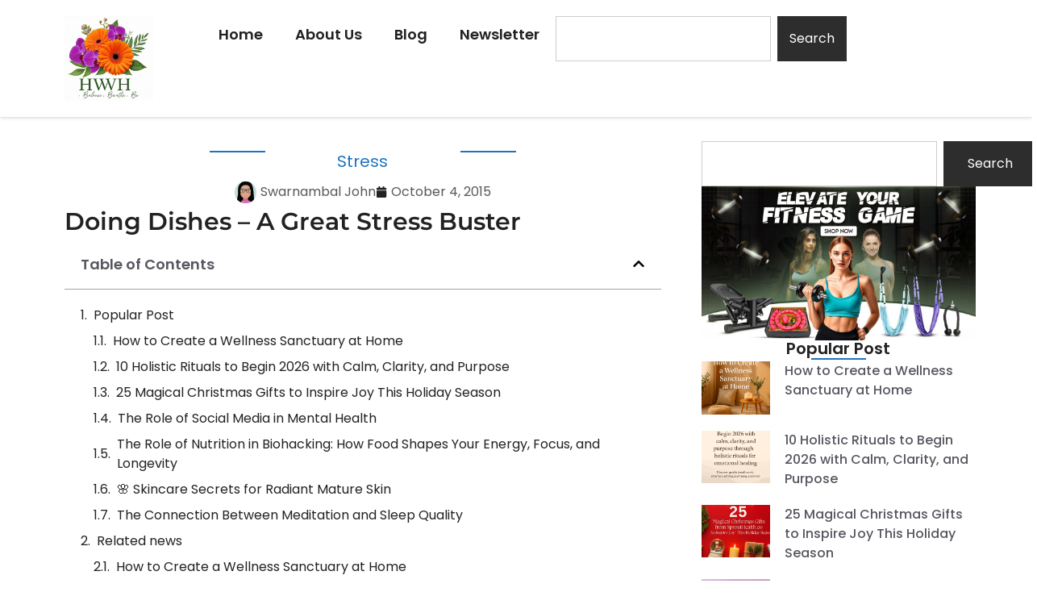

--- FILE ---
content_type: text/html; charset=UTF-8
request_url: https://holisticwellnesshub.com/doing-dishes-a-great-stress-buster/
body_size: 21507
content:
<!doctype html>
<html lang="en-US">
<head>
	<meta charset="UTF-8">
	<meta name="viewport" content="width=device-width, initial-scale=1">
	<link rel="profile" href="https://gmpg.org/xfn/11">
	<script>
					(function(){
						var zccmpurl = new URL(document.location.href);
						var cmp_id =  zccmpurl.search.split('zc_rid=')[1];
						if (cmp_id != undefined) {
							document.cookie = 'zc_rid=' + cmp_id + ';max-age=10800;path=/';
						}
					})();
				</script><meta name='robots' content='index, follow, max-image-preview:large, max-snippet:-1, max-video-preview:-1' />

	<!-- This site is optimized with the Yoast SEO plugin v26.6 - https://yoast.com/wordpress/plugins/seo/ -->
	<title>Doing Dishes - A Great Stress Buster</title>
	<link rel="canonical" href="https://holisticwellnesshub.com/doing-dishes-a-great-stress-buster/" />
	<meta property="og:locale" content="en_US" />
	<meta property="og:type" content="article" />
	<meta property="og:title" content="Doing Dishes - A Great Stress Buster" />
	<meta property="og:description" content="This news did not come as a surprise to me because I enjoy washing dishes. Well, let me tell about that later. Scientists say that washing dishes calms the mind and decreases the stress. The study authors wanted to find out how the mundane activities in life could be used to promote a mindful state [&hellip;]" />
	<meta property="og:url" content="https://holisticwellnesshub.com/doing-dishes-a-great-stress-buster/" />
	<meta property="og:site_name" content="Holistic Wellness Hub" />
	<meta property="article:publisher" content="https://www.facebook.com/Holistic-Wellness-Hub-222397781207562" />
	<meta property="article:author" content="https://www.facebook.com/Holistic-Wellness-Hub-222397781207562" />
	<meta property="article:published_time" content="2015-10-04T06:18:00+00:00" />
	<meta property="og:image" content="http://3.bp.blogspot.com/-5t6luTf818g/VhDDABRs96I/AAAAAAAAC88/mtuUuW7KE9A/s640/cook-140234_1280.jpg" />
	<meta name="author" content="Swarnambal John" />
	<meta name="twitter:card" content="summary_large_image" />
	<meta name="twitter:creator" content="@https://twitter.com/SwarnambalJ" />
	<meta name="twitter:site" content="@SwarnambalJ" />
	<meta name="twitter:label1" content="Written by" />
	<meta name="twitter:data1" content="Swarnambal John" />
	<meta name="twitter:label2" content="Est. reading time" />
	<meta name="twitter:data2" content="1 minute" />
	<script type="application/ld+json" class="yoast-schema-graph">{"@context":"https://schema.org","@graph":[{"@type":"Article","@id":"https://holisticwellnesshub.com/doing-dishes-a-great-stress-buster/#article","isPartOf":{"@id":"https://holisticwellnesshub.com/doing-dishes-a-great-stress-buster/"},"author":{"name":"Swarnambal John","@id":"https://holisticwellnesshub.com/#/schema/person/2681ea3be9f09803595f0546315e3092"},"headline":"Doing Dishes &#8211; A Great Stress Buster","datePublished":"2015-10-04T06:18:00+00:00","mainEntityOfPage":{"@id":"https://holisticwellnesshub.com/doing-dishes-a-great-stress-buster/"},"wordCount":271,"publisher":{"@id":"https://holisticwellnesshub.com/#/schema/person/2681ea3be9f09803595f0546315e3092"},"image":{"@id":"https://holisticwellnesshub.com/doing-dishes-a-great-stress-buster/#primaryimage"},"thumbnailUrl":"http://3.bp.blogspot.com/-5t6luTf818g/VhDDABRs96I/AAAAAAAAC88/mtuUuW7KE9A/s640/cook-140234_1280.jpg","articleSection":["stress"],"inLanguage":"en-US"},{"@type":"WebPage","@id":"https://holisticwellnesshub.com/doing-dishes-a-great-stress-buster/","url":"https://holisticwellnesshub.com/doing-dishes-a-great-stress-buster/","name":"Doing Dishes - A Great Stress Buster","isPartOf":{"@id":"https://holisticwellnesshub.com/#website"},"primaryImageOfPage":{"@id":"https://holisticwellnesshub.com/doing-dishes-a-great-stress-buster/#primaryimage"},"image":{"@id":"https://holisticwellnesshub.com/doing-dishes-a-great-stress-buster/#primaryimage"},"thumbnailUrl":"http://3.bp.blogspot.com/-5t6luTf818g/VhDDABRs96I/AAAAAAAAC88/mtuUuW7KE9A/s640/cook-140234_1280.jpg","datePublished":"2015-10-04T06:18:00+00:00","breadcrumb":{"@id":"https://holisticwellnesshub.com/doing-dishes-a-great-stress-buster/#breadcrumb"},"inLanguage":"en-US","potentialAction":[{"@type":"ReadAction","target":["https://holisticwellnesshub.com/doing-dishes-a-great-stress-buster/"]}]},{"@type":"ImageObject","inLanguage":"en-US","@id":"https://holisticwellnesshub.com/doing-dishes-a-great-stress-buster/#primaryimage","url":"http://3.bp.blogspot.com/-5t6luTf818g/VhDDABRs96I/AAAAAAAAC88/mtuUuW7KE9A/s640/cook-140234_1280.jpg","contentUrl":"http://3.bp.blogspot.com/-5t6luTf818g/VhDDABRs96I/AAAAAAAAC88/mtuUuW7KE9A/s640/cook-140234_1280.jpg"},{"@type":"BreadcrumbList","@id":"https://holisticwellnesshub.com/doing-dishes-a-great-stress-buster/#breadcrumb","itemListElement":[{"@type":"ListItem","position":1,"name":"Home","item":"https://holisticwellnesshub.com/"},{"@type":"ListItem","position":2,"name":"Doing Dishes &#8211; A Great Stress Buster"}]},{"@type":"WebSite","@id":"https://holisticwellnesshub.com/#website","url":"https://holisticwellnesshub.com/","name":"Holistic Wellness Hub","description":"Balance, Breathe, Be","publisher":{"@id":"https://holisticwellnesshub.com/#/schema/person/2681ea3be9f09803595f0546315e3092"},"potentialAction":[{"@type":"SearchAction","target":{"@type":"EntryPoint","urlTemplate":"https://holisticwellnesshub.com/?s={search_term_string}"},"query-input":{"@type":"PropertyValueSpecification","valueRequired":true,"valueName":"search_term_string"}}],"inLanguage":"en-US"},{"@type":["Person","Organization"],"@id":"https://holisticwellnesshub.com/#/schema/person/2681ea3be9f09803595f0546315e3092","name":"Swarnambal John","image":{"@type":"ImageObject","inLanguage":"en-US","@id":"https://holisticwellnesshub.com/#/schema/person/image/","url":"https://holisticwellnesshub.com/wp-content/uploads/2022/04/1.png","contentUrl":"https://holisticwellnesshub.com/wp-content/uploads/2022/04/1.png","width":500,"height":500,"caption":"Swarnambal John"},"logo":{"@id":"https://holisticwellnesshub.com/#/schema/person/image/"},"description":"Swarnambal John is a freelance writer. She loves working with B2B &amp; B2C businesses to plan and create high-quality content that attracts and converts their target audience. When not writing you can find her tending to her lush green indoor garden, taking a brisk walk, or cooking tasty dishes in her kitchen.","sameAs":["https://www.facebook.com/Holistic-Wellness-Hub-222397781207562","https://www.instagram.com/writer.wellness/","https://www.linkedin.com/in/swarnambal-john-131b3318/","https://in.pinterest.com/swarnambal/_created/","https://x.com/https://twitter.com/SwarnambalJ","https://www.tumblr.com/blog/swarnam"]}]}</script>
	<!-- / Yoast SEO plugin. -->


<link rel='dns-prefetch' href='//www.googletagmanager.com' />
<link rel="alternate" type="application/rss+xml" title="Holistic Wellness Hub &raquo; Feed" href="https://holisticwellnesshub.com/feed/" />
<link rel="alternate" type="application/rss+xml" title="Holistic Wellness Hub &raquo; Comments Feed" href="https://holisticwellnesshub.com/comments/feed/" />
<link rel="alternate" title="oEmbed (JSON)" type="application/json+oembed" href="https://holisticwellnesshub.com/wp-json/oembed/1.0/embed?url=https%3A%2F%2Fholisticwellnesshub.com%2Fdoing-dishes-a-great-stress-buster%2F" />
<link rel="alternate" title="oEmbed (XML)" type="text/xml+oembed" href="https://holisticwellnesshub.com/wp-json/oembed/1.0/embed?url=https%3A%2F%2Fholisticwellnesshub.com%2Fdoing-dishes-a-great-stress-buster%2F&#038;format=xml" />
<style id='wp-img-auto-sizes-contain-inline-css'>
img:is([sizes=auto i],[sizes^="auto," i]){contain-intrinsic-size:3000px 1500px}
/*# sourceURL=wp-img-auto-sizes-contain-inline-css */
</style>

<link rel='stylesheet' id='fluentform-elementor-widget-css' href='https://holisticwellnesshub.com/wp-content/plugins/fluentform/assets/css/fluent-forms-elementor-widget.css?ver=6.1.12' media='all' />
<style id='wp-emoji-styles-inline-css'>

	img.wp-smiley, img.emoji {
		display: inline !important;
		border: none !important;
		box-shadow: none !important;
		height: 1em !important;
		width: 1em !important;
		margin: 0 0.07em !important;
		vertical-align: -0.1em !important;
		background: none !important;
		padding: 0 !important;
	}
/*# sourceURL=wp-emoji-styles-inline-css */
</style>
<link rel='stylesheet' id='wp-block-library-css' href='https://holisticwellnesshub.com/wp-includes/css/dist/block-library/style.min.css?ver=6.9' media='all' />
<style id='global-styles-inline-css'>
:root{--wp--preset--aspect-ratio--square: 1;--wp--preset--aspect-ratio--4-3: 4/3;--wp--preset--aspect-ratio--3-4: 3/4;--wp--preset--aspect-ratio--3-2: 3/2;--wp--preset--aspect-ratio--2-3: 2/3;--wp--preset--aspect-ratio--16-9: 16/9;--wp--preset--aspect-ratio--9-16: 9/16;--wp--preset--color--black: #000000;--wp--preset--color--cyan-bluish-gray: #abb8c3;--wp--preset--color--white: #ffffff;--wp--preset--color--pale-pink: #f78da7;--wp--preset--color--vivid-red: #cf2e2e;--wp--preset--color--luminous-vivid-orange: #ff6900;--wp--preset--color--luminous-vivid-amber: #fcb900;--wp--preset--color--light-green-cyan: #7bdcb5;--wp--preset--color--vivid-green-cyan: #00d084;--wp--preset--color--pale-cyan-blue: #8ed1fc;--wp--preset--color--vivid-cyan-blue: #0693e3;--wp--preset--color--vivid-purple: #9b51e0;--wp--preset--gradient--vivid-cyan-blue-to-vivid-purple: linear-gradient(135deg,rgb(6,147,227) 0%,rgb(155,81,224) 100%);--wp--preset--gradient--light-green-cyan-to-vivid-green-cyan: linear-gradient(135deg,rgb(122,220,180) 0%,rgb(0,208,130) 100%);--wp--preset--gradient--luminous-vivid-amber-to-luminous-vivid-orange: linear-gradient(135deg,rgb(252,185,0) 0%,rgb(255,105,0) 100%);--wp--preset--gradient--luminous-vivid-orange-to-vivid-red: linear-gradient(135deg,rgb(255,105,0) 0%,rgb(207,46,46) 100%);--wp--preset--gradient--very-light-gray-to-cyan-bluish-gray: linear-gradient(135deg,rgb(238,238,238) 0%,rgb(169,184,195) 100%);--wp--preset--gradient--cool-to-warm-spectrum: linear-gradient(135deg,rgb(74,234,220) 0%,rgb(151,120,209) 20%,rgb(207,42,186) 40%,rgb(238,44,130) 60%,rgb(251,105,98) 80%,rgb(254,248,76) 100%);--wp--preset--gradient--blush-light-purple: linear-gradient(135deg,rgb(255,206,236) 0%,rgb(152,150,240) 100%);--wp--preset--gradient--blush-bordeaux: linear-gradient(135deg,rgb(254,205,165) 0%,rgb(254,45,45) 50%,rgb(107,0,62) 100%);--wp--preset--gradient--luminous-dusk: linear-gradient(135deg,rgb(255,203,112) 0%,rgb(199,81,192) 50%,rgb(65,88,208) 100%);--wp--preset--gradient--pale-ocean: linear-gradient(135deg,rgb(255,245,203) 0%,rgb(182,227,212) 50%,rgb(51,167,181) 100%);--wp--preset--gradient--electric-grass: linear-gradient(135deg,rgb(202,248,128) 0%,rgb(113,206,126) 100%);--wp--preset--gradient--midnight: linear-gradient(135deg,rgb(2,3,129) 0%,rgb(40,116,252) 100%);--wp--preset--font-size--small: 13px;--wp--preset--font-size--medium: 20px;--wp--preset--font-size--large: 36px;--wp--preset--font-size--x-large: 42px;--wp--preset--spacing--20: 0.44rem;--wp--preset--spacing--30: 0.67rem;--wp--preset--spacing--40: 1rem;--wp--preset--spacing--50: 1.5rem;--wp--preset--spacing--60: 2.25rem;--wp--preset--spacing--70: 3.38rem;--wp--preset--spacing--80: 5.06rem;--wp--preset--shadow--natural: 6px 6px 9px rgba(0, 0, 0, 0.2);--wp--preset--shadow--deep: 12px 12px 50px rgba(0, 0, 0, 0.4);--wp--preset--shadow--sharp: 6px 6px 0px rgba(0, 0, 0, 0.2);--wp--preset--shadow--outlined: 6px 6px 0px -3px rgb(255, 255, 255), 6px 6px rgb(0, 0, 0);--wp--preset--shadow--crisp: 6px 6px 0px rgb(0, 0, 0);}:root { --wp--style--global--content-size: 800px;--wp--style--global--wide-size: 1200px; }:where(body) { margin: 0; }.wp-site-blocks > .alignleft { float: left; margin-right: 2em; }.wp-site-blocks > .alignright { float: right; margin-left: 2em; }.wp-site-blocks > .aligncenter { justify-content: center; margin-left: auto; margin-right: auto; }:where(.wp-site-blocks) > * { margin-block-start: 24px; margin-block-end: 0; }:where(.wp-site-blocks) > :first-child { margin-block-start: 0; }:where(.wp-site-blocks) > :last-child { margin-block-end: 0; }:root { --wp--style--block-gap: 24px; }:root :where(.is-layout-flow) > :first-child{margin-block-start: 0;}:root :where(.is-layout-flow) > :last-child{margin-block-end: 0;}:root :where(.is-layout-flow) > *{margin-block-start: 24px;margin-block-end: 0;}:root :where(.is-layout-constrained) > :first-child{margin-block-start: 0;}:root :where(.is-layout-constrained) > :last-child{margin-block-end: 0;}:root :where(.is-layout-constrained) > *{margin-block-start: 24px;margin-block-end: 0;}:root :where(.is-layout-flex){gap: 24px;}:root :where(.is-layout-grid){gap: 24px;}.is-layout-flow > .alignleft{float: left;margin-inline-start: 0;margin-inline-end: 2em;}.is-layout-flow > .alignright{float: right;margin-inline-start: 2em;margin-inline-end: 0;}.is-layout-flow > .aligncenter{margin-left: auto !important;margin-right: auto !important;}.is-layout-constrained > .alignleft{float: left;margin-inline-start: 0;margin-inline-end: 2em;}.is-layout-constrained > .alignright{float: right;margin-inline-start: 2em;margin-inline-end: 0;}.is-layout-constrained > .aligncenter{margin-left: auto !important;margin-right: auto !important;}.is-layout-constrained > :where(:not(.alignleft):not(.alignright):not(.alignfull)){max-width: var(--wp--style--global--content-size);margin-left: auto !important;margin-right: auto !important;}.is-layout-constrained > .alignwide{max-width: var(--wp--style--global--wide-size);}body .is-layout-flex{display: flex;}.is-layout-flex{flex-wrap: wrap;align-items: center;}.is-layout-flex > :is(*, div){margin: 0;}body .is-layout-grid{display: grid;}.is-layout-grid > :is(*, div){margin: 0;}body{padding-top: 0px;padding-right: 0px;padding-bottom: 0px;padding-left: 0px;}a:where(:not(.wp-element-button)){text-decoration: underline;}:root :where(.wp-element-button, .wp-block-button__link){background-color: #32373c;border-width: 0;color: #fff;font-family: inherit;font-size: inherit;font-style: inherit;font-weight: inherit;letter-spacing: inherit;line-height: inherit;padding-top: calc(0.667em + 2px);padding-right: calc(1.333em + 2px);padding-bottom: calc(0.667em + 2px);padding-left: calc(1.333em + 2px);text-decoration: none;text-transform: inherit;}.has-black-color{color: var(--wp--preset--color--black) !important;}.has-cyan-bluish-gray-color{color: var(--wp--preset--color--cyan-bluish-gray) !important;}.has-white-color{color: var(--wp--preset--color--white) !important;}.has-pale-pink-color{color: var(--wp--preset--color--pale-pink) !important;}.has-vivid-red-color{color: var(--wp--preset--color--vivid-red) !important;}.has-luminous-vivid-orange-color{color: var(--wp--preset--color--luminous-vivid-orange) !important;}.has-luminous-vivid-amber-color{color: var(--wp--preset--color--luminous-vivid-amber) !important;}.has-light-green-cyan-color{color: var(--wp--preset--color--light-green-cyan) !important;}.has-vivid-green-cyan-color{color: var(--wp--preset--color--vivid-green-cyan) !important;}.has-pale-cyan-blue-color{color: var(--wp--preset--color--pale-cyan-blue) !important;}.has-vivid-cyan-blue-color{color: var(--wp--preset--color--vivid-cyan-blue) !important;}.has-vivid-purple-color{color: var(--wp--preset--color--vivid-purple) !important;}.has-black-background-color{background-color: var(--wp--preset--color--black) !important;}.has-cyan-bluish-gray-background-color{background-color: var(--wp--preset--color--cyan-bluish-gray) !important;}.has-white-background-color{background-color: var(--wp--preset--color--white) !important;}.has-pale-pink-background-color{background-color: var(--wp--preset--color--pale-pink) !important;}.has-vivid-red-background-color{background-color: var(--wp--preset--color--vivid-red) !important;}.has-luminous-vivid-orange-background-color{background-color: var(--wp--preset--color--luminous-vivid-orange) !important;}.has-luminous-vivid-amber-background-color{background-color: var(--wp--preset--color--luminous-vivid-amber) !important;}.has-light-green-cyan-background-color{background-color: var(--wp--preset--color--light-green-cyan) !important;}.has-vivid-green-cyan-background-color{background-color: var(--wp--preset--color--vivid-green-cyan) !important;}.has-pale-cyan-blue-background-color{background-color: var(--wp--preset--color--pale-cyan-blue) !important;}.has-vivid-cyan-blue-background-color{background-color: var(--wp--preset--color--vivid-cyan-blue) !important;}.has-vivid-purple-background-color{background-color: var(--wp--preset--color--vivid-purple) !important;}.has-black-border-color{border-color: var(--wp--preset--color--black) !important;}.has-cyan-bluish-gray-border-color{border-color: var(--wp--preset--color--cyan-bluish-gray) !important;}.has-white-border-color{border-color: var(--wp--preset--color--white) !important;}.has-pale-pink-border-color{border-color: var(--wp--preset--color--pale-pink) !important;}.has-vivid-red-border-color{border-color: var(--wp--preset--color--vivid-red) !important;}.has-luminous-vivid-orange-border-color{border-color: var(--wp--preset--color--luminous-vivid-orange) !important;}.has-luminous-vivid-amber-border-color{border-color: var(--wp--preset--color--luminous-vivid-amber) !important;}.has-light-green-cyan-border-color{border-color: var(--wp--preset--color--light-green-cyan) !important;}.has-vivid-green-cyan-border-color{border-color: var(--wp--preset--color--vivid-green-cyan) !important;}.has-pale-cyan-blue-border-color{border-color: var(--wp--preset--color--pale-cyan-blue) !important;}.has-vivid-cyan-blue-border-color{border-color: var(--wp--preset--color--vivid-cyan-blue) !important;}.has-vivid-purple-border-color{border-color: var(--wp--preset--color--vivid-purple) !important;}.has-vivid-cyan-blue-to-vivid-purple-gradient-background{background: var(--wp--preset--gradient--vivid-cyan-blue-to-vivid-purple) !important;}.has-light-green-cyan-to-vivid-green-cyan-gradient-background{background: var(--wp--preset--gradient--light-green-cyan-to-vivid-green-cyan) !important;}.has-luminous-vivid-amber-to-luminous-vivid-orange-gradient-background{background: var(--wp--preset--gradient--luminous-vivid-amber-to-luminous-vivid-orange) !important;}.has-luminous-vivid-orange-to-vivid-red-gradient-background{background: var(--wp--preset--gradient--luminous-vivid-orange-to-vivid-red) !important;}.has-very-light-gray-to-cyan-bluish-gray-gradient-background{background: var(--wp--preset--gradient--very-light-gray-to-cyan-bluish-gray) !important;}.has-cool-to-warm-spectrum-gradient-background{background: var(--wp--preset--gradient--cool-to-warm-spectrum) !important;}.has-blush-light-purple-gradient-background{background: var(--wp--preset--gradient--blush-light-purple) !important;}.has-blush-bordeaux-gradient-background{background: var(--wp--preset--gradient--blush-bordeaux) !important;}.has-luminous-dusk-gradient-background{background: var(--wp--preset--gradient--luminous-dusk) !important;}.has-pale-ocean-gradient-background{background: var(--wp--preset--gradient--pale-ocean) !important;}.has-electric-grass-gradient-background{background: var(--wp--preset--gradient--electric-grass) !important;}.has-midnight-gradient-background{background: var(--wp--preset--gradient--midnight) !important;}.has-small-font-size{font-size: var(--wp--preset--font-size--small) !important;}.has-medium-font-size{font-size: var(--wp--preset--font-size--medium) !important;}.has-large-font-size{font-size: var(--wp--preset--font-size--large) !important;}.has-x-large-font-size{font-size: var(--wp--preset--font-size--x-large) !important;}
:root :where(.wp-block-pullquote){font-size: 1.5em;line-height: 1.6;}
/*# sourceURL=global-styles-inline-css */
</style>
<link rel='stylesheet' id='lana-downloads-manager-css' href='https://holisticwellnesshub.com/wp-content/plugins/lana-downloads-manager//assets/css/lana-downloads-manager.css?ver=1.12.0' media='all' />
<link rel='stylesheet' id='hello-elementor-css' href='https://holisticwellnesshub.com/wp-content/themes/hello-elementor/assets/css/reset.css?ver=3.4.5' media='all' />
<link rel='stylesheet' id='hello-elementor-theme-style-css' href='https://holisticwellnesshub.com/wp-content/themes/hello-elementor/assets/css/theme.css?ver=3.4.5' media='all' />
<link rel='stylesheet' id='hello-elementor-header-footer-css' href='https://holisticwellnesshub.com/wp-content/themes/hello-elementor/assets/css/header-footer.css?ver=3.4.5' media='all' />
<link rel='stylesheet' id='elementor-frontend-css' href='https://holisticwellnesshub.com/wp-content/plugins/elementor/assets/css/frontend.min.css?ver=3.34.0' media='all' />
<link rel='stylesheet' id='elementor-post-4842-css' href='https://holisticwellnesshub.com/wp-content/uploads/elementor/css/post-4842.css?ver=1767471799' media='all' />
<link rel='stylesheet' id='widget-image-css' href='https://holisticwellnesshub.com/wp-content/plugins/elementor/assets/css/widget-image.min.css?ver=3.34.0' media='all' />
<link rel='stylesheet' id='widget-nav-menu-css' href='https://holisticwellnesshub.com/wp-content/plugins/pro-elements/assets/css/widget-nav-menu.min.css?ver=3.34.0' media='all' />
<link rel='stylesheet' id='widget-search-css' href='https://holisticwellnesshub.com/wp-content/plugins/pro-elements/assets/css/widget-search.min.css?ver=3.34.0' media='all' />
<link rel='stylesheet' id='widget-heading-css' href='https://holisticwellnesshub.com/wp-content/plugins/elementor/assets/css/widget-heading.min.css?ver=3.34.0' media='all' />
<link rel='stylesheet' id='widget-icon-list-css' href='https://holisticwellnesshub.com/wp-content/plugins/elementor/assets/css/widget-icon-list.min.css?ver=3.34.0' media='all' />
<link rel='stylesheet' id='e-animation-fadeIn-css' href='https://holisticwellnesshub.com/wp-content/plugins/elementor/assets/lib/animations/styles/fadeIn.min.css?ver=3.34.0' media='all' />
<link rel='stylesheet' id='widget-divider-css' href='https://holisticwellnesshub.com/wp-content/plugins/elementor/assets/css/widget-divider.min.css?ver=3.34.0' media='all' />
<link rel='stylesheet' id='widget-post-info-css' href='https://holisticwellnesshub.com/wp-content/plugins/pro-elements/assets/css/widget-post-info.min.css?ver=3.34.0' media='all' />
<link rel='stylesheet' id='widget-table-of-contents-css' href='https://holisticwellnesshub.com/wp-content/plugins/pro-elements/assets/css/widget-table-of-contents.min.css?ver=3.34.0' media='all' />
<link rel='stylesheet' id='widget-share-buttons-css' href='https://holisticwellnesshub.com/wp-content/plugins/pro-elements/assets/css/widget-share-buttons.min.css?ver=3.34.0' media='all' />
<link rel='stylesheet' id='e-apple-webkit-css' href='https://holisticwellnesshub.com/wp-content/plugins/elementor/assets/css/conditionals/apple-webkit.min.css?ver=3.34.0' media='all' />
<link rel='stylesheet' id='widget-post-navigation-css' href='https://holisticwellnesshub.com/wp-content/plugins/pro-elements/assets/css/widget-post-navigation.min.css?ver=3.34.0' media='all' />
<link rel='stylesheet' id='widget-posts-css' href='https://holisticwellnesshub.com/wp-content/plugins/pro-elements/assets/css/widget-posts.min.css?ver=3.34.0' media='all' />
<link rel='stylesheet' id='elementor-post-5225-css' href='https://holisticwellnesshub.com/wp-content/uploads/elementor/css/post-5225.css?ver=1767471800' media='all' />
<link rel='stylesheet' id='elementor-post-5255-css' href='https://holisticwellnesshub.com/wp-content/uploads/elementor/css/post-5255.css?ver=1767471800' media='all' />
<link rel='stylesheet' id='elementor-post-5377-css' href='https://holisticwellnesshub.com/wp-content/uploads/elementor/css/post-5377.css?ver=1767471828' media='all' />
<link rel='stylesheet' id='elementor-gf-local-poppins-css' href='https://holisticwellnesshub.com/wp-content/uploads/elementor/google-fonts/css/poppins.css?ver=1742411255' media='all' />
<link rel='stylesheet' id='elementor-gf-local-montserrat-css' href='https://holisticwellnesshub.com/wp-content/uploads/elementor/google-fonts/css/montserrat.css?ver=1750846919' media='all' />
<script src="https://holisticwellnesshub.com/wp-includes/js/jquery/jquery.min.js?ver=3.7.1" id="jquery-core-js"></script>
<script src="https://holisticwellnesshub.com/wp-includes/js/jquery/jquery-migrate.min.js?ver=3.4.1" id="jquery-migrate-js"></script>

<!-- Google tag (gtag.js) snippet added by Site Kit -->
<!-- Google Analytics snippet added by Site Kit -->
<script src="https://www.googletagmanager.com/gtag/js?id=G-H1E0KXCS63" id="google_gtagjs-js" async></script>
<script id="google_gtagjs-js-after">
window.dataLayer = window.dataLayer || [];function gtag(){dataLayer.push(arguments);}
gtag("set","linker",{"domains":["holisticwellnesshub.com"]});
gtag("js", new Date());
gtag("set", "developer_id.dZTNiMT", true);
gtag("config", "G-H1E0KXCS63", {"googlesitekit_post_type":"post"});
//# sourceURL=google_gtagjs-js-after
</script>
<link rel="https://api.w.org/" href="https://holisticwellnesshub.com/wp-json/" /><link rel="alternate" title="JSON" type="application/json" href="https://holisticwellnesshub.com/wp-json/wp/v2/posts/435" /><link rel="EditURI" type="application/rsd+xml" title="RSD" href="https://holisticwellnesshub.com/xmlrpc.php?rsd" />
<meta name="generator" content="WordPress 6.9" />
<link rel='shortlink' href='https://holisticwellnesshub.com/?p=435' />
<meta name="generator" content="Site Kit by Google 1.168.0" />
<!-- Google AdSense meta tags added by Site Kit -->
<meta name="google-adsense-platform-account" content="ca-host-pub-2644536267352236">
<meta name="google-adsense-platform-domain" content="sitekit.withgoogle.com">
<!-- End Google AdSense meta tags added by Site Kit -->
<meta name="generator" content="Elementor 3.34.0; features: e_font_icon_svg, additional_custom_breakpoints; settings: css_print_method-external, google_font-enabled, font_display-swap">
      <meta name="onesignal" content="wordpress-plugin"/>
            <script>

      window.OneSignalDeferred = window.OneSignalDeferred || [];

      OneSignalDeferred.push(function(OneSignal) {
        var oneSignal_options = {};
        window._oneSignalInitOptions = oneSignal_options;

        oneSignal_options['serviceWorkerParam'] = { scope: '/wp-content/plugins/onesignal-free-web-push-notifications/sdk_files/push/onesignal/' };
oneSignal_options['serviceWorkerPath'] = 'OneSignalSDKWorker.js';

        OneSignal.Notifications.setDefaultUrl("https://holisticwellnesshub.com");

        oneSignal_options['wordpress'] = true;
oneSignal_options['appId'] = '89938ccf-2f0a-4b10-8440-df5031d838e5';
oneSignal_options['allowLocalhostAsSecureOrigin'] = true;
oneSignal_options['welcomeNotification'] = { };
oneSignal_options['welcomeNotification']['title'] = "Holistic Wellness Hub";
oneSignal_options['welcomeNotification']['message'] = "Thanks for Subscribing!";
oneSignal_options['welcomeNotification']['url'] = "https://holisticwellnesshub.com";
oneSignal_options['path'] = "https://holisticwellnesshub.com/wp-content/plugins/onesignal-free-web-push-notifications/sdk_files/";
oneSignal_options['safari_web_id'] = "web.onesignal.auto.3431b9a6-8377-4186-9b23-bf65dbb4a731";
oneSignal_options['persistNotification'] = true;
oneSignal_options['promptOptions'] = { };
oneSignal_options['promptOptions']['actionMessage'] = "Subscribe For Latest Blogs";
oneSignal_options['promptOptions']['acceptButtonText'] = "ALLOW";
oneSignal_options['promptOptions']['cancelButtonText'] = "NO THANKS";
oneSignal_options['promptOptions']['siteName'] = "https://holisticwellnesshub.com";
oneSignal_options['promptOptions']['autoAcceptTitle'] = "CLICK ALLOW";
oneSignal_options['notifyButton'] = { };
oneSignal_options['notifyButton']['enable'] = true;
oneSignal_options['notifyButton']['position'] = 'bottom-right';
oneSignal_options['notifyButton']['theme'] = 'default';
oneSignal_options['notifyButton']['size'] = 'medium';
oneSignal_options['notifyButton']['showCredit'] = true;
oneSignal_options['notifyButton']['text'] = {};
oneSignal_options['notifyButton']['text']['tip.state.unsubscribed'] = 'Subscribe to notifications';
oneSignal_options['notifyButton']['text']['tip.state.subscribed'] = 'You&#039;re Subscribed to notifications';
oneSignal_options['notifyButton']['text']['message.action.subscribed'] = 'Thanks for Subscribing';
oneSignal_options['notifyButton']['text']['message.action.resubscribed'] = 'You&#039;re Subscribed to notifications';
oneSignal_options['notifyButton']['text']['message.action.unsubscribed'] = 'You won&#039;t receive notifications';
oneSignal_options['notifyButton']['text']['dialog.main.button.subscribe'] = 'SUBSCRIBE';
oneSignal_options['notifyButton']['text']['dialog.main.button.unsubscribe'] = 'UNSUBSCRIBED';
oneSignal_options['notifyButton']['text']['dialog.blocked.title'] = 'Unblock Notification';
              OneSignal.init(window._oneSignalInitOptions);
                    });

      function documentInitOneSignal() {
        var oneSignal_elements = document.getElementsByClassName("OneSignal-prompt");

        var oneSignalLinkClickHandler = function(event) { OneSignal.Notifications.requestPermission(); event.preventDefault(); };        for(var i = 0; i < oneSignal_elements.length; i++)
          oneSignal_elements[i].addEventListener('click', oneSignalLinkClickHandler, false);
      }

      if (document.readyState === 'complete') {
           documentInitOneSignal();
      }
      else {
           window.addEventListener("load", function(event){
               documentInitOneSignal();
          });
      }
    </script>
			<style>
				.e-con.e-parent:nth-of-type(n+4):not(.e-lazyloaded):not(.e-no-lazyload),
				.e-con.e-parent:nth-of-type(n+4):not(.e-lazyloaded):not(.e-no-lazyload) * {
					background-image: none !important;
				}
				@media screen and (max-height: 1024px) {
					.e-con.e-parent:nth-of-type(n+3):not(.e-lazyloaded):not(.e-no-lazyload),
					.e-con.e-parent:nth-of-type(n+3):not(.e-lazyloaded):not(.e-no-lazyload) * {
						background-image: none !important;
					}
				}
				@media screen and (max-height: 640px) {
					.e-con.e-parent:nth-of-type(n+2):not(.e-lazyloaded):not(.e-no-lazyload),
					.e-con.e-parent:nth-of-type(n+2):not(.e-lazyloaded):not(.e-no-lazyload) * {
						background-image: none !important;
					}
				}
			</style>
			
<!-- Google Tag Manager snippet added by Site Kit -->
<script>
			( function( w, d, s, l, i ) {
				w[l] = w[l] || [];
				w[l].push( {'gtm.start': new Date().getTime(), event: 'gtm.js'} );
				var f = d.getElementsByTagName( s )[0],
					j = d.createElement( s ), dl = l != 'dataLayer' ? '&l=' + l : '';
				j.async = true;
				j.src = 'https://www.googletagmanager.com/gtm.js?id=' + i + dl;
				f.parentNode.insertBefore( j, f );
			} )( window, document, 'script', 'dataLayer', 'GTM-M8GP4LF' );
			
</script>

<!-- End Google Tag Manager snippet added by Site Kit -->
<link rel="icon" href="https://holisticwellnesshub.com/wp-content/uploads/2024/10/cropped-logo-32x32.jpg" sizes="32x32" />
<link rel="icon" href="https://holisticwellnesshub.com/wp-content/uploads/2024/10/cropped-logo-192x192.jpg" sizes="192x192" />
<link rel="apple-touch-icon" href="https://holisticwellnesshub.com/wp-content/uploads/2024/10/cropped-logo-180x180.jpg" />
<meta name="msapplication-TileImage" content="https://holisticwellnesshub.com/wp-content/uploads/2024/10/cropped-logo-270x270.jpg" />
</head>
<body class="wp-singular post-template-default single single-post postid-435 single-format-standard wp-embed-responsive wp-theme-hello-elementor hello-elementor-default elementor-default elementor-kit-4842 elementor-page-5377">

		<!-- Google Tag Manager (noscript) snippet added by Site Kit -->
		<noscript>
			<iframe src="https://www.googletagmanager.com/ns.html?id=GTM-M8GP4LF" height="0" width="0" style="display:none;visibility:hidden"></iframe>
		</noscript>
		<!-- End Google Tag Manager (noscript) snippet added by Site Kit -->
		
<a class="skip-link screen-reader-text" href="#content">Skip to content</a>

		<header data-elementor-type="header" data-elementor-id="5225" class="elementor elementor-5225 elementor-location-header" data-elementor-post-type="elementor_library">
			<div class="elementor-element elementor-element-40af985 elementor-hidden-mobile e-flex e-con-boxed e-con e-parent" data-id="40af985" data-element_type="container">
					<div class="e-con-inner">
		<div class="elementor-element elementor-element-740c338 e-con-full e-flex e-con e-child" data-id="740c338" data-element_type="container">
				<div class="elementor-element elementor-element-641c754 elementor-widget elementor-widget-image" data-id="641c754" data-element_type="widget" data-widget_type="image.default">
				<div class="elementor-widget-container">
																<a href="https://holisticwellnesshub.com">
							<img width="800" height="762" src="https://holisticwellnesshub.com/wp-content/uploads/2024/10/logo.jpg" class="attachment-large size-large wp-image-5516" alt="" srcset="https://holisticwellnesshub.com/wp-content/uploads/2024/10/logo.jpg 800w, https://holisticwellnesshub.com/wp-content/uploads/2024/10/logo-300x286.jpg 300w, https://holisticwellnesshub.com/wp-content/uploads/2024/10/logo-768x732.jpg 768w" sizes="(max-width: 800px) 100vw, 800px" />								</a>
															</div>
				</div>
				</div>
		<div class="elementor-element elementor-element-ecded40 e-con-full e-flex e-con e-child" data-id="ecded40" data-element_type="container">
				<div class="elementor-element elementor-element-83386a8 elementor-nav-menu__align-end elementor-nav-menu--stretch elementor-nav-menu--dropdown-tablet elementor-nav-menu__text-align-aside elementor-nav-menu--toggle elementor-nav-menu--burger elementor-widget elementor-widget-nav-menu" data-id="83386a8" data-element_type="widget" data-settings="{&quot;full_width&quot;:&quot;stretch&quot;,&quot;layout&quot;:&quot;horizontal&quot;,&quot;submenu_icon&quot;:{&quot;value&quot;:&quot;&lt;svg aria-hidden=\&quot;true\&quot; class=\&quot;e-font-icon-svg e-fas-caret-down\&quot; viewBox=\&quot;0 0 320 512\&quot; xmlns=\&quot;http:\/\/www.w3.org\/2000\/svg\&quot;&gt;&lt;path d=\&quot;M31.3 192h257.3c17.8 0 26.7 21.5 14.1 34.1L174.1 354.8c-7.8 7.8-20.5 7.8-28.3 0L17.2 226.1C4.6 213.5 13.5 192 31.3 192z\&quot;&gt;&lt;\/path&gt;&lt;\/svg&gt;&quot;,&quot;library&quot;:&quot;fa-solid&quot;},&quot;toggle&quot;:&quot;burger&quot;}" data-widget_type="nav-menu.default">
				<div class="elementor-widget-container">
								<nav aria-label="Menu" class="elementor-nav-menu--main elementor-nav-menu__container elementor-nav-menu--layout-horizontal e--pointer-none">
				<ul id="menu-1-83386a8" class="elementor-nav-menu"><li class="menu-item menu-item-type-custom menu-item-object-custom menu-item-home menu-item-5273"><a href="https://holisticwellnesshub.com/" class="elementor-item">Home</a></li>
<li class="menu-item menu-item-type-post_type menu-item-object-page menu-item-5239"><a href="https://holisticwellnesshub.com/about/" class="elementor-item">About Us</a></li>
<li class="menu-item menu-item-type-post_type menu-item-object-page menu-item-5250"><a href="https://holisticwellnesshub.com/blog/" class="elementor-item">Blog</a></li>
<li class="menu-item menu-item-type-post_type menu-item-object-page menu-item-5270"><a href="https://holisticwellnesshub.com/signup-for-our-newsletter/" class="elementor-item">Newsletter</a></li>
</ul>			</nav>
					<div class="elementor-menu-toggle" role="button" tabindex="0" aria-label="Menu Toggle" aria-expanded="false">
			<svg aria-hidden="true" role="presentation" class="elementor-menu-toggle__icon--open e-font-icon-svg e-eicon-menu-bar" viewBox="0 0 1000 1000" xmlns="http://www.w3.org/2000/svg"><path d="M104 333H896C929 333 958 304 958 271S929 208 896 208H104C71 208 42 237 42 271S71 333 104 333ZM104 583H896C929 583 958 554 958 521S929 458 896 458H104C71 458 42 487 42 521S71 583 104 583ZM104 833H896C929 833 958 804 958 771S929 708 896 708H104C71 708 42 737 42 771S71 833 104 833Z"></path></svg><svg aria-hidden="true" role="presentation" class="elementor-menu-toggle__icon--close e-font-icon-svg e-eicon-close" viewBox="0 0 1000 1000" xmlns="http://www.w3.org/2000/svg"><path d="M742 167L500 408 258 167C246 154 233 150 217 150 196 150 179 158 167 167 154 179 150 196 150 212 150 229 154 242 171 254L408 500 167 742C138 771 138 800 167 829 196 858 225 858 254 829L496 587 738 829C750 842 767 846 783 846 800 846 817 842 829 829 842 817 846 804 846 783 846 767 842 750 829 737L588 500 833 258C863 229 863 200 833 171 804 137 775 137 742 167Z"></path></svg>		</div>
					<nav class="elementor-nav-menu--dropdown elementor-nav-menu__container" aria-hidden="true">
				<ul id="menu-2-83386a8" class="elementor-nav-menu"><li class="menu-item menu-item-type-custom menu-item-object-custom menu-item-home menu-item-5273"><a href="https://holisticwellnesshub.com/" class="elementor-item" tabindex="-1">Home</a></li>
<li class="menu-item menu-item-type-post_type menu-item-object-page menu-item-5239"><a href="https://holisticwellnesshub.com/about/" class="elementor-item" tabindex="-1">About Us</a></li>
<li class="menu-item menu-item-type-post_type menu-item-object-page menu-item-5250"><a href="https://holisticwellnesshub.com/blog/" class="elementor-item" tabindex="-1">Blog</a></li>
<li class="menu-item menu-item-type-post_type menu-item-object-page menu-item-5270"><a href="https://holisticwellnesshub.com/signup-for-our-newsletter/" class="elementor-item" tabindex="-1">Newsletter</a></li>
</ul>			</nav>
						</div>
				</div>
				<div class="elementor-element elementor-element-378a61a elementor-widget__width-initial elementor-widget elementor-widget-search" data-id="378a61a" data-element_type="widget" data-settings="{&quot;submit_trigger&quot;:&quot;click_submit&quot;,&quot;pagination_type_options&quot;:&quot;none&quot;}" data-widget_type="search.default">
				<div class="elementor-widget-container">
							<search class="e-search hidden" role="search">
			<form class="e-search-form" action="https://holisticwellnesshub.com" method="get">

				
				<label class="e-search-label" for="search-378a61a">
					<span class="elementor-screen-only">
						Search					</span>
									</label>

				<div class="e-search-input-wrapper">
					<input id="search-378a61a" placeholder="Searching..." class="e-search-input" type="search" name="s" value="" autocomplete="off" role="combobox" aria-autocomplete="list" aria-expanded="false" aria-controls="results-378a61a" aria-haspopup="listbox">
					<svg aria-hidden="true" class="e-font-icon-svg e-fas-times" viewBox="0 0 352 512" xmlns="http://www.w3.org/2000/svg"><path d="M242.72 256l100.07-100.07c12.28-12.28 12.28-32.19 0-44.48l-22.24-22.24c-12.28-12.28-32.19-12.28-44.48 0L176 189.28 75.93 89.21c-12.28-12.28-32.19-12.28-44.48 0L9.21 111.45c-12.28 12.28-12.28 32.19 0 44.48L109.28 256 9.21 356.07c-12.28 12.28-12.28 32.19 0 44.48l22.24 22.24c12.28 12.28 32.2 12.28 44.48 0L176 322.72l100.07 100.07c12.28 12.28 32.2 12.28 44.48 0l22.24-22.24c12.28-12.28 12.28-32.19 0-44.48L242.72 256z"></path></svg>										<output id="results-378a61a" class="e-search-results-container hide-loader" aria-live="polite" aria-atomic="true" aria-label="Results for search" tabindex="0">
						<div class="e-search-results"></div>
											</output>
									</div>
				
				
				<button class="e-search-submit  " type="submit">
					
										<span class="">
						Search					</span>
									</button>
				<input type="hidden" name="e_search_props" value="378a61a-5225">
			</form>
		</search>
						</div>
				</div>
				</div>
					</div>
				</div>
		<div class="elementor-element elementor-element-baf7645 elementor-hidden-desktop elementor-hidden-tablet e-flex e-con-boxed e-con e-parent" data-id="baf7645" data-element_type="container">
					<div class="e-con-inner">
		<div class="elementor-element elementor-element-eb4b71e e-con-full e-flex e-con e-child" data-id="eb4b71e" data-element_type="container">
		<div class="elementor-element elementor-element-fe582ae e-con-full e-flex e-con e-child" data-id="fe582ae" data-element_type="container">
		<div class="elementor-element elementor-element-f1ead39 e-con-full e-flex e-con e-child" data-id="f1ead39" data-element_type="container">
				<div class="elementor-element elementor-element-ae7c0ff elementor-widget elementor-widget-image" data-id="ae7c0ff" data-element_type="widget" data-widget_type="image.default">
				<div class="elementor-widget-container">
																<a href="https://holisticwellnesshub.com">
							<img width="800" height="762" src="https://holisticwellnesshub.com/wp-content/uploads/2024/10/logo.jpg" class="attachment-large size-large wp-image-5516" alt="" srcset="https://holisticwellnesshub.com/wp-content/uploads/2024/10/logo.jpg 800w, https://holisticwellnesshub.com/wp-content/uploads/2024/10/logo-300x286.jpg 300w, https://holisticwellnesshub.com/wp-content/uploads/2024/10/logo-768x732.jpg 768w" sizes="(max-width: 800px) 100vw, 800px" />								</a>
															</div>
				</div>
				</div>
		<div class="elementor-element elementor-element-8e7f4bf e-con-full e-flex e-con e-child" data-id="8e7f4bf" data-element_type="container">
				<div class="elementor-element elementor-element-913a9a7 elementor-nav-menu__align-end elementor-nav-menu--stretch elementor-nav-menu--dropdown-tablet elementor-nav-menu__text-align-aside elementor-nav-menu--toggle elementor-nav-menu--burger elementor-widget elementor-widget-nav-menu" data-id="913a9a7" data-element_type="widget" data-settings="{&quot;full_width&quot;:&quot;stretch&quot;,&quot;layout&quot;:&quot;horizontal&quot;,&quot;submenu_icon&quot;:{&quot;value&quot;:&quot;&lt;svg aria-hidden=\&quot;true\&quot; class=\&quot;e-font-icon-svg e-fas-caret-down\&quot; viewBox=\&quot;0 0 320 512\&quot; xmlns=\&quot;http:\/\/www.w3.org\/2000\/svg\&quot;&gt;&lt;path d=\&quot;M31.3 192h257.3c17.8 0 26.7 21.5 14.1 34.1L174.1 354.8c-7.8 7.8-20.5 7.8-28.3 0L17.2 226.1C4.6 213.5 13.5 192 31.3 192z\&quot;&gt;&lt;\/path&gt;&lt;\/svg&gt;&quot;,&quot;library&quot;:&quot;fa-solid&quot;},&quot;toggle&quot;:&quot;burger&quot;}" data-widget_type="nav-menu.default">
				<div class="elementor-widget-container">
								<nav aria-label="Menu" class="elementor-nav-menu--main elementor-nav-menu__container elementor-nav-menu--layout-horizontal e--pointer-none">
				<ul id="menu-1-913a9a7" class="elementor-nav-menu"><li class="menu-item menu-item-type-custom menu-item-object-custom menu-item-home menu-item-5273"><a href="https://holisticwellnesshub.com/" class="elementor-item">Home</a></li>
<li class="menu-item menu-item-type-post_type menu-item-object-page menu-item-5239"><a href="https://holisticwellnesshub.com/about/" class="elementor-item">About Us</a></li>
<li class="menu-item menu-item-type-post_type menu-item-object-page menu-item-5250"><a href="https://holisticwellnesshub.com/blog/" class="elementor-item">Blog</a></li>
<li class="menu-item menu-item-type-post_type menu-item-object-page menu-item-5270"><a href="https://holisticwellnesshub.com/signup-for-our-newsletter/" class="elementor-item">Newsletter</a></li>
</ul>			</nav>
					<div class="elementor-menu-toggle" role="button" tabindex="0" aria-label="Menu Toggle" aria-expanded="false">
			<svg aria-hidden="true" role="presentation" class="elementor-menu-toggle__icon--open e-font-icon-svg e-eicon-menu-bar" viewBox="0 0 1000 1000" xmlns="http://www.w3.org/2000/svg"><path d="M104 333H896C929 333 958 304 958 271S929 208 896 208H104C71 208 42 237 42 271S71 333 104 333ZM104 583H896C929 583 958 554 958 521S929 458 896 458H104C71 458 42 487 42 521S71 583 104 583ZM104 833H896C929 833 958 804 958 771S929 708 896 708H104C71 708 42 737 42 771S71 833 104 833Z"></path></svg><svg aria-hidden="true" role="presentation" class="elementor-menu-toggle__icon--close e-font-icon-svg e-eicon-close" viewBox="0 0 1000 1000" xmlns="http://www.w3.org/2000/svg"><path d="M742 167L500 408 258 167C246 154 233 150 217 150 196 150 179 158 167 167 154 179 150 196 150 212 150 229 154 242 171 254L408 500 167 742C138 771 138 800 167 829 196 858 225 858 254 829L496 587 738 829C750 842 767 846 783 846 800 846 817 842 829 829 842 817 846 804 846 783 846 767 842 750 829 737L588 500 833 258C863 229 863 200 833 171 804 137 775 137 742 167Z"></path></svg>		</div>
					<nav class="elementor-nav-menu--dropdown elementor-nav-menu__container" aria-hidden="true">
				<ul id="menu-2-913a9a7" class="elementor-nav-menu"><li class="menu-item menu-item-type-custom menu-item-object-custom menu-item-home menu-item-5273"><a href="https://holisticwellnesshub.com/" class="elementor-item" tabindex="-1">Home</a></li>
<li class="menu-item menu-item-type-post_type menu-item-object-page menu-item-5239"><a href="https://holisticwellnesshub.com/about/" class="elementor-item" tabindex="-1">About Us</a></li>
<li class="menu-item menu-item-type-post_type menu-item-object-page menu-item-5250"><a href="https://holisticwellnesshub.com/blog/" class="elementor-item" tabindex="-1">Blog</a></li>
<li class="menu-item menu-item-type-post_type menu-item-object-page menu-item-5270"><a href="https://holisticwellnesshub.com/signup-for-our-newsletter/" class="elementor-item" tabindex="-1">Newsletter</a></li>
</ul>			</nav>
						</div>
				</div>
				</div>
				</div>
		<div class="elementor-element elementor-element-1bc7f04 e-con-full e-flex e-con e-child" data-id="1bc7f04" data-element_type="container">
				<div class="elementor-element elementor-element-616081e elementor-widget__width-initial elementor-widget elementor-widget-search" data-id="616081e" data-element_type="widget" data-settings="{&quot;submit_trigger&quot;:&quot;click_submit&quot;,&quot;pagination_type_options&quot;:&quot;none&quot;}" data-widget_type="search.default">
				<div class="elementor-widget-container">
							<search class="e-search hidden" role="search">
			<form class="e-search-form" action="https://holisticwellnesshub.com" method="get">

				
				<label class="e-search-label" for="search-616081e">
					<span class="elementor-screen-only">
						Search					</span>
									</label>

				<div class="e-search-input-wrapper">
					<input id="search-616081e" placeholder="Searching..." class="e-search-input" type="search" name="s" value="" autocomplete="off" role="combobox" aria-autocomplete="list" aria-expanded="false" aria-controls="results-616081e" aria-haspopup="listbox">
					<svg aria-hidden="true" class="e-font-icon-svg e-fas-times" viewBox="0 0 352 512" xmlns="http://www.w3.org/2000/svg"><path d="M242.72 256l100.07-100.07c12.28-12.28 12.28-32.19 0-44.48l-22.24-22.24c-12.28-12.28-32.19-12.28-44.48 0L176 189.28 75.93 89.21c-12.28-12.28-32.19-12.28-44.48 0L9.21 111.45c-12.28 12.28-12.28 32.19 0 44.48L109.28 256 9.21 356.07c-12.28 12.28-12.28 32.19 0 44.48l22.24 22.24c12.28 12.28 32.2 12.28 44.48 0L176 322.72l100.07 100.07c12.28 12.28 32.2 12.28 44.48 0l22.24-22.24c12.28-12.28 12.28-32.19 0-44.48L242.72 256z"></path></svg>										<output id="results-616081e" class="e-search-results-container hide-loader" aria-live="polite" aria-atomic="true" aria-label="Results for search" tabindex="0">
						<div class="e-search-results"></div>
											</output>
									</div>
				
				
				<button class="e-search-submit  " type="submit">
					
										<span class="">
						Search					</span>
									</button>
				<input type="hidden" name="e_search_props" value="616081e-5225">
			</form>
		</search>
						</div>
				</div>
				</div>
				</div>
					</div>
				</div>
				</header>
				<div data-elementor-type="single-post" data-elementor-id="5377" class="elementor elementor-5377 elementor-location-single post-435 post type-post status-publish format-standard hentry category-stress" data-elementor-post-type="elementor_library">
			<div class="elementor-element elementor-element-142a717 e-flex e-con-boxed e-con e-parent" data-id="142a717" data-element_type="container" data-settings="{&quot;background_background&quot;:&quot;classic&quot;}">
					<div class="e-con-inner">
		<div class="elementor-element elementor-element-c0719e6 e-con-full e-flex e-con e-child" data-id="c0719e6" data-element_type="container">
		<div class="elementor-element elementor-element-3647736 e-con-full e-flex e-con e-child" data-id="3647736" data-element_type="container">
		<div class="elementor-element elementor-element-b61156e e-con-full e-flex elementor-invisible e-con e-child" data-id="b61156e" data-element_type="container" data-settings="{&quot;animation&quot;:&quot;fadeIn&quot;}">
				<div class="elementor-element elementor-element-60e3bb4 elementor-widget-divider--view-line elementor-widget elementor-widget-divider" data-id="60e3bb4" data-element_type="widget" data-widget_type="divider.default">
				<div class="elementor-widget-container">
							<div class="elementor-divider">
			<span class="elementor-divider-separator">
						</span>
		</div>
						</div>
				</div>
				</div>
		<div class="elementor-element elementor-element-1a0e616 e-con-full e-flex e-con e-child" data-id="1a0e616" data-element_type="container">
				<div class="elementor-element elementor-element-d0983c8 elementor-align-center elementor-invisible elementor-widget elementor-widget-post-info" data-id="d0983c8" data-element_type="widget" data-settings="{&quot;_animation&quot;:&quot;fadeIn&quot;}" data-widget_type="post-info.default">
				<div class="elementor-widget-container">
							<ul class="elementor-inline-items elementor-icon-list-items elementor-post-info">
								<li class="elementor-icon-list-item elementor-repeater-item-7a87611 elementor-inline-item" itemprop="about">
													<span class="elementor-icon-list-text elementor-post-info__item elementor-post-info__item--type-terms">
										<span class="elementor-post-info__terms-list">
				<a href="https://holisticwellnesshub.com/category/stress/" class="elementor-post-info__terms-list-item">stress</a>				</span>
					</span>
								</li>
				</ul>
						</div>
				</div>
				</div>
		<div class="elementor-element elementor-element-38f6f62 e-con-full e-flex elementor-invisible e-con e-child" data-id="38f6f62" data-element_type="container" data-settings="{&quot;animation&quot;:&quot;fadeIn&quot;}">
				<div class="elementor-element elementor-element-bc5dee7 elementor-widget-divider--view-line elementor-widget elementor-widget-divider" data-id="bc5dee7" data-element_type="widget" data-widget_type="divider.default">
				<div class="elementor-widget-container">
							<div class="elementor-divider">
			<span class="elementor-divider-separator">
						</span>
		</div>
						</div>
				</div>
				</div>
				</div>
				<div class="elementor-element elementor-element-2dfc89f elementor-align-center elementor-invisible elementor-widget elementor-widget-post-info" data-id="2dfc89f" data-element_type="widget" data-settings="{&quot;_animation&quot;:&quot;fadeIn&quot;}" data-widget_type="post-info.default">
				<div class="elementor-widget-container">
							<ul class="elementor-inline-items elementor-icon-list-items elementor-post-info">
								<li class="elementor-icon-list-item elementor-repeater-item-86cd21d elementor-inline-item" itemprop="author">
										<span class="elementor-icon-list-icon">
								<img class="elementor-avatar" src="https://secure.gravatar.com/avatar/e106acd5a64080d10a5f7ae2420f71990f507d44d73415f1e887244a3de9bc2a?s=96&amp;d=mm&amp;r=g" alt="Picture of Swarnambal John" loading="lazy">
							</span>
									<span class="elementor-icon-list-text elementor-post-info__item elementor-post-info__item--type-author">
										Swarnambal John					</span>
								</li>
				<li class="elementor-icon-list-item elementor-repeater-item-e8abc82 elementor-inline-item" itemprop="datePublished">
						<a href="https://holisticwellnesshub.com/2015/10/04/">
											<span class="elementor-icon-list-icon">
								<svg aria-hidden="true" class="e-font-icon-svg e-fas-calendar" viewBox="0 0 448 512" xmlns="http://www.w3.org/2000/svg"><path d="M12 192h424c6.6 0 12 5.4 12 12v260c0 26.5-21.5 48-48 48H48c-26.5 0-48-21.5-48-48V204c0-6.6 5.4-12 12-12zm436-44v-36c0-26.5-21.5-48-48-48h-48V12c0-6.6-5.4-12-12-12h-40c-6.6 0-12 5.4-12 12v52H160V12c0-6.6-5.4-12-12-12h-40c-6.6 0-12 5.4-12 12v52H48C21.5 64 0 85.5 0 112v36c0 6.6 5.4 12 12 12h424c6.6 0 12-5.4 12-12z"></path></svg>							</span>
									<span class="elementor-icon-list-text elementor-post-info__item elementor-post-info__item--type-date">
										<time>October 4, 2015</time>					</span>
									</a>
				</li>
				</ul>
						</div>
				</div>
				<div class="elementor-element elementor-element-40be98e elementor-invisible elementor-widget elementor-widget-theme-post-title elementor-page-title elementor-widget-heading" data-id="40be98e" data-element_type="widget" data-settings="{&quot;_animation&quot;:&quot;fadeIn&quot;}" data-widget_type="theme-post-title.default">
				<div class="elementor-widget-container">
					<h1 class="elementor-heading-title elementor-size-default">Doing Dishes &#8211; A Great Stress Buster</h1>				</div>
				</div>
				<div class="elementor-element elementor-element-4de7c3e elementor-toc--minimized-on-tablet elementor-invisible elementor-widget elementor-widget-table-of-contents" data-id="4de7c3e" data-element_type="widget" data-settings="{&quot;exclude_headings_by_selector&quot;:[],&quot;_animation&quot;:&quot;fadeIn&quot;,&quot;no_headings_message&quot;:&quot;No headings were found on this page.&quot;,&quot;headings_by_tags&quot;:[&quot;h2&quot;,&quot;h3&quot;,&quot;h4&quot;,&quot;h5&quot;,&quot;h6&quot;],&quot;marker_view&quot;:&quot;numbers&quot;,&quot;minimize_box&quot;:&quot;yes&quot;,&quot;minimized_on&quot;:&quot;tablet&quot;,&quot;hierarchical_view&quot;:&quot;yes&quot;,&quot;min_height&quot;:{&quot;unit&quot;:&quot;px&quot;,&quot;size&quot;:&quot;&quot;,&quot;sizes&quot;:[]},&quot;min_height_tablet&quot;:{&quot;unit&quot;:&quot;px&quot;,&quot;size&quot;:&quot;&quot;,&quot;sizes&quot;:[]},&quot;min_height_mobile&quot;:{&quot;unit&quot;:&quot;px&quot;,&quot;size&quot;:&quot;&quot;,&quot;sizes&quot;:[]}}" data-widget_type="table-of-contents.default">
				<div class="elementor-widget-container">
									<div class="elementor-toc__header">
						<h4 class="elementor-toc__header-title">
				Table of Contents			</h4>
										<div class="elementor-toc__toggle-button elementor-toc__toggle-button--expand" role="button" tabindex="0" aria-controls="elementor-toc__4de7c3e" aria-expanded="true" aria-label="Open table of contents"><svg aria-hidden="true" class="e-font-icon-svg e-fas-chevron-down" viewBox="0 0 448 512" xmlns="http://www.w3.org/2000/svg"><path d="M207.029 381.476L12.686 187.132c-9.373-9.373-9.373-24.569 0-33.941l22.667-22.667c9.357-9.357 24.522-9.375 33.901-.04L224 284.505l154.745-154.021c9.379-9.335 24.544-9.317 33.901.04l22.667 22.667c9.373 9.373 9.373 24.569 0 33.941L240.971 381.476c-9.373 9.372-24.569 9.372-33.942 0z"></path></svg></div>
				<div class="elementor-toc__toggle-button elementor-toc__toggle-button--collapse" role="button" tabindex="0" aria-controls="elementor-toc__4de7c3e" aria-expanded="true" aria-label="Close table of contents"><svg aria-hidden="true" class="e-font-icon-svg e-fas-chevron-up" viewBox="0 0 448 512" xmlns="http://www.w3.org/2000/svg"><path d="M240.971 130.524l194.343 194.343c9.373 9.373 9.373 24.569 0 33.941l-22.667 22.667c-9.357 9.357-24.522 9.375-33.901.04L224 227.495 69.255 381.516c-9.379 9.335-24.544 9.317-33.901-.04l-22.667-22.667c-9.373-9.373-9.373-24.569 0-33.941L207.03 130.525c9.372-9.373 24.568-9.373 33.941-.001z"></path></svg></div>
					</div>
				<div id="elementor-toc__4de7c3e" class="elementor-toc__body">
			<div class="elementor-toc__spinner-container">
				<svg class="elementor-toc__spinner eicon-animation-spin e-font-icon-svg e-eicon-loading" aria-hidden="true" viewBox="0 0 1000 1000" xmlns="http://www.w3.org/2000/svg"><path d="M500 975V858C696 858 858 696 858 500S696 142 500 142 142 304 142 500H25C25 237 238 25 500 25S975 237 975 500 763 975 500 975Z"></path></svg>			</div>
		</div>
						</div>
				</div>
				<div class="elementor-element elementor-element-c81958c elementor-widget elementor-widget-image" data-id="c81958c" data-element_type="widget" data-widget_type="image.default">
				<div class="elementor-widget-container">
																<a href="https://sprouthealth.co/">
							<img width="740" height="167" src="https://holisticwellnesshub.com/wp-content/uploads/2024/10/Screenshot_13.jpg" class="attachment-large size-large wp-image-5680" alt="" srcset="https://holisticwellnesshub.com/wp-content/uploads/2024/10/Screenshot_13.jpg 740w, https://holisticwellnesshub.com/wp-content/uploads/2024/10/Screenshot_13-300x68.jpg 300w" sizes="(max-width: 740px) 100vw, 740px" />								</a>
															</div>
				</div>
				<div class="elementor-element elementor-element-068f274 elementor-invisible elementor-widget elementor-widget-theme-post-content" data-id="068f274" data-element_type="widget" data-settings="{&quot;_animation&quot;:&quot;fadeIn&quot;}" data-widget_type="theme-post-content.default">
				<div class="elementor-widget-container">
					<div dir="ltr" style="text-align: left;">
<div style="clear: both; text-align: center;"><a href="http://3.bp.blogspot.com/-5t6luTf818g/VhDDABRs96I/AAAAAAAAC88/mtuUuW7KE9A/s1600/cook-140234_1280.jpg" style="margin-left: 1em; margin-right: 1em;"><img fetchpriority="high" decoding="async" border="0" height="480" src="http://3.bp.blogspot.com/-5t6luTf818g/VhDDABRs96I/AAAAAAAAC88/mtuUuW7KE9A/s640/cook-140234_1280.jpg" width="640" /></a></div>
<p><span style="font-family: &quot;Calibri&quot;,sans-serif; font-size: 14.0pt; line-height: 107%; mso-ansi-language: EN-US; mso-ascii-theme-font: minor-latin; mso-bidi-font-family: &quot;Times New Roman&quot;; mso-bidi-language: AR-SA; mso-bidi-theme-font: minor-bidi; mso-fareast-font-family: Calibri; mso-fareast-language: EN-US; mso-fareast-theme-font: minor-latin; mso-hansi-theme-font: minor-latin;"><br /></span><br /><span style="font-size: 14pt; line-height: 107%;">This news did not come as a surprise to me because I enjoy washing dishes. Well, let me tell about that later.</span></p>
<div><span style="font-size: 14.0pt; line-height: 107%;"><br /></span></div>
<div><span style="font-size: 14.0pt; line-height: 107%;">Scientists say that washing dishes calms the mind and decreases the stress. The study authors wanted to find out how the mundane activities in life could be used to promote a mindful state and thus increase an overall sense of wellbeing.</span></div>
<div><span style="font-size: 14.0pt; line-height: 107%;"><br /></span></div>
<div><span style="font-size: 14.0pt; line-height: 107%;">After conducting a study with 51 students, the scientists found that mindful dishwashers, who focused on the smell of the soap, the warmth of the water and the feel of the dishes reported a decrease in nervousness by 27 percent and were positively inspired to a great extent. Those in the control group did not experience any benefits. </span></div>
<div><span style="font-size: 14.0pt; line-height: 107%;"><br /></span></div>
<div><span style="font-size: 14.0pt; line-height: 107%;">Wow! That sounds great!</span></div>
<div><span style="font-size: 14.0pt; line-height: 107%;"><br /></span></div>
<div><span style="font-size: 14.0pt; line-height: 107%;">Coming back to my story. &nbsp;After packing the school bags the kids go to bed, the husband practices his guitar or will start watching television. I, on the other hand, will put on my praise and worship music, especially the ones by the &nbsp;worship leader Sinach and will start doing the dishes.</span></div>
<div><span style="font-size: 14.0pt; line-height: 107%;"><br /></span></div>
<div><span style="font-size: 14.0pt; line-height: 107%;">I tell you it is such a meditative experience. The melodious musical atmosphere, the sound and feel of water, the smell of the soap, all these enhance the meditative experience. Before, I used to hate doing dishes, but now I eagerly await the time when I will be doing dishes. </span></div>
<div><span style="font-size: 14.0pt; line-height: 107%;"><br /></span></div>
<div><span style="font-size: 14.0pt; line-height: 107%;">Try it and see and let me know.</span></div>
<div><span style="font-size: 14.0pt; line-height: 107%;"><br /></span></div>
<div><span style="font-size: 14.0pt; line-height: 107%;">Bottom line- You can turn the mundane chores to improve your overall sense of wellbeing if you give a meditative twist to it.</span></div>
<div></div>
<div><span style="font-size: 14.0pt; line-height: 107%;">Take care</span></div>
<div><span style="font-size: 14.0pt; line-height: 107%;">Swarnam</span></div>
</div>
<div>Take care,<br />
Swarnam</div>
				</div>
				</div>
				<div class="elementor-element elementor-element-cc94a3f elementor-share-buttons--view-icon elementor-share-buttons--skin-gradient elementor-share-buttons--shape-square elementor-grid-0 elementor-share-buttons--color-official elementor-invisible elementor-widget elementor-widget-share-buttons" data-id="cc94a3f" data-element_type="widget" data-settings="{&quot;_animation&quot;:&quot;fadeIn&quot;}" data-widget_type="share-buttons.default">
				<div class="elementor-widget-container">
							<div class="elementor-grid" role="list">
								<div class="elementor-grid-item" role="listitem">
						<div class="elementor-share-btn elementor-share-btn_facebook" role="button" tabindex="0" aria-label="Share on facebook">
															<span class="elementor-share-btn__icon">
								<svg aria-hidden="true" class="e-font-icon-svg e-fab-facebook" viewBox="0 0 512 512" xmlns="http://www.w3.org/2000/svg"><path d="M504 256C504 119 393 8 256 8S8 119 8 256c0 123.78 90.69 226.38 209.25 245V327.69h-63V256h63v-54.64c0-62.15 37-96.48 93.67-96.48 27.14 0 55.52 4.84 55.52 4.84v61h-31.28c-30.8 0-40.41 19.12-40.41 38.73V256h68.78l-11 71.69h-57.78V501C413.31 482.38 504 379.78 504 256z"></path></svg>							</span>
																				</div>
					</div>
									<div class="elementor-grid-item" role="listitem">
						<div class="elementor-share-btn elementor-share-btn_twitter" role="button" tabindex="0" aria-label="Share on twitter">
															<span class="elementor-share-btn__icon">
								<svg aria-hidden="true" class="e-font-icon-svg e-fab-twitter" viewBox="0 0 512 512" xmlns="http://www.w3.org/2000/svg"><path d="M459.37 151.716c.325 4.548.325 9.097.325 13.645 0 138.72-105.583 298.558-298.558 298.558-59.452 0-114.68-17.219-161.137-47.106 8.447.974 16.568 1.299 25.34 1.299 49.055 0 94.213-16.568 130.274-44.832-46.132-.975-84.792-31.188-98.112-72.772 6.498.974 12.995 1.624 19.818 1.624 9.421 0 18.843-1.3 27.614-3.573-48.081-9.747-84.143-51.98-84.143-102.985v-1.299c13.969 7.797 30.214 12.67 47.431 13.319-28.264-18.843-46.781-51.005-46.781-87.391 0-19.492 5.197-37.36 14.294-52.954 51.655 63.675 129.3 105.258 216.365 109.807-1.624-7.797-2.599-15.918-2.599-24.04 0-57.828 46.782-104.934 104.934-104.934 30.213 0 57.502 12.67 76.67 33.137 23.715-4.548 46.456-13.32 66.599-25.34-7.798 24.366-24.366 44.833-46.132 57.827 21.117-2.273 41.584-8.122 60.426-16.243-14.292 20.791-32.161 39.308-52.628 54.253z"></path></svg>							</span>
																				</div>
					</div>
									<div class="elementor-grid-item" role="listitem">
						<div class="elementor-share-btn elementor-share-btn_linkedin" role="button" tabindex="0" aria-label="Share on linkedin">
															<span class="elementor-share-btn__icon">
								<svg aria-hidden="true" class="e-font-icon-svg e-fab-linkedin" viewBox="0 0 448 512" xmlns="http://www.w3.org/2000/svg"><path d="M416 32H31.9C14.3 32 0 46.5 0 64.3v383.4C0 465.5 14.3 480 31.9 480H416c17.6 0 32-14.5 32-32.3V64.3c0-17.8-14.4-32.3-32-32.3zM135.4 416H69V202.2h66.5V416zm-33.2-243c-21.3 0-38.5-17.3-38.5-38.5S80.9 96 102.2 96c21.2 0 38.5 17.3 38.5 38.5 0 21.3-17.2 38.5-38.5 38.5zm282.1 243h-66.4V312c0-24.8-.5-56.7-34.5-56.7-34.6 0-39.9 27-39.9 54.9V416h-66.4V202.2h63.7v29.2h.9c8.9-16.8 30.6-34.5 62.9-34.5 67.2 0 79.7 44.3 79.7 101.9V416z"></path></svg>							</span>
																				</div>
					</div>
									<div class="elementor-grid-item" role="listitem">
						<div class="elementor-share-btn elementor-share-btn_pinterest" role="button" tabindex="0" aria-label="Share on pinterest">
															<span class="elementor-share-btn__icon">
								<svg aria-hidden="true" class="e-font-icon-svg e-fab-pinterest" viewBox="0 0 496 512" xmlns="http://www.w3.org/2000/svg"><path d="M496 256c0 137-111 248-248 248-25.6 0-50.2-3.9-73.4-11.1 10.1-16.5 25.2-43.5 30.8-65 3-11.6 15.4-59 15.4-59 8.1 15.4 31.7 28.5 56.8 28.5 74.8 0 128.7-68.8 128.7-154.3 0-81.9-66.9-143.2-152.9-143.2-107 0-163.9 71.8-163.9 150.1 0 36.4 19.4 81.7 50.3 96.1 4.7 2.2 7.2 1.2 8.3-3.3.8-3.4 5-20.3 6.9-28.1.6-2.5.3-4.7-1.7-7.1-10.1-12.5-18.3-35.3-18.3-56.6 0-54.7 41.4-107.6 112-107.6 60.9 0 103.6 41.5 103.6 100.9 0 67.1-33.9 113.6-78 113.6-24.3 0-42.6-20.1-36.7-44.8 7-29.5 20.5-61.3 20.5-82.6 0-19-10.2-34.9-31.4-34.9-24.9 0-44.9 25.7-44.9 60.2 0 22 7.4 36.8 7.4 36.8s-24.5 103.8-29 123.2c-5 21.4-3 51.6-.9 71.2C65.4 450.9 0 361.1 0 256 0 119 111 8 248 8s248 111 248 248z"></path></svg>							</span>
																				</div>
					</div>
						</div>
						</div>
				</div>
				<div class="elementor-element elementor-element-27e1b75 elementor-post-navigation-borders-yes elementor-invisible elementor-widget elementor-widget-post-navigation" data-id="27e1b75" data-element_type="widget" data-settings="{&quot;_animation&quot;:&quot;fadeIn&quot;}" data-widget_type="post-navigation.default">
				<div class="elementor-widget-container">
							<div class="elementor-post-navigation" role="navigation" aria-label="Post Navigation">
			<div class="elementor-post-navigation__prev elementor-post-navigation__link">
				<a href="https://holisticwellnesshub.com/top-tips-to-protect-the-heart-health-of-your-family/" rel="prev"><span class="post-navigation__arrow-wrapper post-navigation__arrow-prev"><svg aria-hidden="true" class="e-font-icon-svg e-fas-angle-left" viewBox="0 0 256 512" xmlns="http://www.w3.org/2000/svg"><path d="M31.7 239l136-136c9.4-9.4 24.6-9.4 33.9 0l22.6 22.6c9.4 9.4 9.4 24.6 0 33.9L127.9 256l96.4 96.4c9.4 9.4 9.4 24.6 0 33.9L201.7 409c-9.4 9.4-24.6 9.4-33.9 0l-136-136c-9.5-9.4-9.5-24.6-.1-34z"></path></svg><span class="elementor-screen-only">Prev</span></span><span class="elementor-post-navigation__link__prev"><span class="post-navigation__prev--label">Previous</span><span class="post-navigation__prev--title">Top Tips To Protect The Heart Health Of Your Family</span></span></a>			</div>
							<div class="elementor-post-navigation__separator-wrapper">
					<div class="elementor-post-navigation__separator"></div>
				</div>
						<div class="elementor-post-navigation__next elementor-post-navigation__link">
				<a href="https://holisticwellnesshub.com/tasty-exotic-fruit-rambutan-salad/" rel="next"><span class="elementor-post-navigation__link__next"><span class="post-navigation__next--label">Next</span><span class="post-navigation__next--title">Tasty Exotic Rambutan Salad (A Must Try)</span></span><span class="post-navigation__arrow-wrapper post-navigation__arrow-next"><svg aria-hidden="true" class="e-font-icon-svg e-fas-angle-right" viewBox="0 0 256 512" xmlns="http://www.w3.org/2000/svg"><path d="M224.3 273l-136 136c-9.4 9.4-24.6 9.4-33.9 0l-22.6-22.6c-9.4-9.4-9.4-24.6 0-33.9l96.4-96.4-96.4-96.4c-9.4-9.4-9.4-24.6 0-33.9L54.3 103c9.4-9.4 24.6-9.4 33.9 0l136 136c9.5 9.4 9.5 24.6.1 34z"></path></svg><span class="elementor-screen-only">Next</span></span></a>			</div>
		</div>
						</div>
				</div>
				</div>
		<div class="elementor-element elementor-element-b82f1ed e-con-full e-flex e-con e-child" data-id="b82f1ed" data-element_type="container">
				<div class="elementor-element elementor-element-384663a elementor-invisible elementor-widget elementor-widget-search" data-id="384663a" data-element_type="widget" data-settings="{&quot;_animation&quot;:&quot;fadeIn&quot;,&quot;submit_trigger&quot;:&quot;click_submit&quot;,&quot;pagination_type_options&quot;:&quot;none&quot;}" data-widget_type="search.default">
				<div class="elementor-widget-container">
							<search class="e-search hidden" role="search">
			<form class="e-search-form" action="https://holisticwellnesshub.com" method="get">

				
				<label class="e-search-label" for="search-384663a">
					<span class="elementor-screen-only">
						Search					</span>
									</label>

				<div class="e-search-input-wrapper">
					<input id="search-384663a" placeholder="Type to start searching..." class="e-search-input" type="search" name="s" value="" autocomplete="on" role="combobox" aria-autocomplete="list" aria-expanded="false" aria-controls="results-384663a" aria-haspopup="listbox">
					<svg aria-hidden="true" class="e-font-icon-svg e-fas-times" viewBox="0 0 352 512" xmlns="http://www.w3.org/2000/svg"><path d="M242.72 256l100.07-100.07c12.28-12.28 12.28-32.19 0-44.48l-22.24-22.24c-12.28-12.28-32.19-12.28-44.48 0L176 189.28 75.93 89.21c-12.28-12.28-32.19-12.28-44.48 0L9.21 111.45c-12.28 12.28-12.28 32.19 0 44.48L109.28 256 9.21 356.07c-12.28 12.28-12.28 32.19 0 44.48l22.24 22.24c12.28 12.28 32.2 12.28 44.48 0L176 322.72l100.07 100.07c12.28 12.28 32.2 12.28 44.48 0l22.24-22.24c12.28-12.28 12.28-32.19 0-44.48L242.72 256z"></path></svg>										<output id="results-384663a" class="e-search-results-container hide-loader" aria-live="polite" aria-atomic="true" aria-label="Results for search" tabindex="0">
						<div class="e-search-results"></div>
											</output>
									</div>
				
				
				<button class="e-search-submit  " type="submit">
					
										<span class="">
						Search					</span>
									</button>
				<input type="hidden" name="e_search_props" value="384663a-5377">
			</form>
		</search>
						</div>
				</div>
				<div class="elementor-element elementor-element-4df53dc elementor-widget elementor-widget-image" data-id="4df53dc" data-element_type="widget" data-widget_type="image.default">
				<div class="elementor-widget-container">
																<a href="https://sprouthealth.co/">
							<img width="800" height="450" src="https://holisticwellnesshub.com/wp-content/uploads/2024/10/1-1024x576.jpg" class="attachment-large size-large wp-image-5669" alt="" srcset="https://holisticwellnesshub.com/wp-content/uploads/2024/10/1-1024x576.jpg 1024w, https://holisticwellnesshub.com/wp-content/uploads/2024/10/1-300x169.jpg 300w, https://holisticwellnesshub.com/wp-content/uploads/2024/10/1-768x432.jpg 768w, https://holisticwellnesshub.com/wp-content/uploads/2024/10/1-1536x864.jpg 1536w, https://holisticwellnesshub.com/wp-content/uploads/2024/10/1.jpg 1920w" sizes="(max-width: 800px) 100vw, 800px" />								</a>
															</div>
				</div>
				<div class="elementor-element elementor-element-9efc260 elementor-invisible elementor-widget elementor-widget-heading" data-id="9efc260" data-element_type="widget" data-settings="{&quot;_animation&quot;:&quot;fadeIn&quot;}" data-widget_type="heading.default">
				<div class="elementor-widget-container">
					<h2 class="elementor-heading-title elementor-size-default">Popular Post</h2>				</div>
				</div>
				<div class="elementor-element elementor-element-4d48f02 elementor-widget-divider--view-line elementor-invisible elementor-widget elementor-widget-divider" data-id="4d48f02" data-element_type="widget" data-settings="{&quot;_animation&quot;:&quot;fadeIn&quot;}" data-widget_type="divider.default">
				<div class="elementor-widget-container">
							<div class="elementor-divider">
			<span class="elementor-divider-separator">
						</span>
		</div>
						</div>
				</div>
				<div class="elementor-element elementor-element-36172c2 elementor-grid-1 elementor-grid-tablet-1 elementor-posts--thumbnail-left elementor-grid-mobile-1 elementor-invisible elementor-widget elementor-widget-posts" data-id="36172c2" data-element_type="widget" data-settings="{&quot;classic_columns&quot;:&quot;1&quot;,&quot;classic_columns_tablet&quot;:&quot;1&quot;,&quot;classic_row_gap&quot;:{&quot;unit&quot;:&quot;px&quot;,&quot;size&quot;:20,&quot;sizes&quot;:[]},&quot;_animation&quot;:&quot;fadeIn&quot;,&quot;classic_columns_mobile&quot;:&quot;1&quot;,&quot;classic_row_gap_tablet&quot;:{&quot;unit&quot;:&quot;px&quot;,&quot;size&quot;:&quot;&quot;,&quot;sizes&quot;:[]},&quot;classic_row_gap_mobile&quot;:{&quot;unit&quot;:&quot;px&quot;,&quot;size&quot;:&quot;&quot;,&quot;sizes&quot;:[]}}" data-widget_type="posts.classic">
				<div class="elementor-widget-container">
							<div class="elementor-posts-container elementor-posts elementor-posts--skin-classic elementor-grid" role="list">
				<article class="elementor-post elementor-grid-item post-6152 post type-post status-publish format-standard has-post-thumbnail hentry category-mental-health tag-holisticliving tag-mindfulhome tag-wellnesssanctuary" role="listitem">
				<a class="elementor-post__thumbnail__link" href="https://holisticwellnesshub.com/how-to-create-a-wellness-sanctuary-at-home/" tabindex="-1" >
			<div class="elementor-post__thumbnail"><img width="150" height="150" src="https://holisticwellnesshub.com/wp-content/uploads/2026/01/Copilot_20260103_203441-150x150.png" class="attachment-thumbnail size-thumbnail wp-image-6154" alt="" /></div>
		</a>
				<div class="elementor-post__text">
				<h3 class="elementor-post__title">
			<a href="https://holisticwellnesshub.com/how-to-create-a-wellness-sanctuary-at-home/" >
				How to Create a Wellness Sanctuary at Home			</a>
		</h3>
				</div>
				</article>
				<article class="elementor-post elementor-grid-item post-6142 post type-post status-publish format-standard has-post-thumbnail hentry category-wellness tag-calmclaritypurpose tag-emotionalhealingjourney tag-holisticrituals" role="listitem">
				<a class="elementor-post__thumbnail__link" href="https://holisticwellnesshub.com/10-holistic-rituals-to-begin-2026-with-calm-clarity-and-purpose/" tabindex="-1" >
			<div class="elementor-post__thumbnail"><img width="150" height="150" src="https://holisticwellnesshub.com/wp-content/uploads/2025/12/Copilot_20251229_220710-150x150.png" class="attachment-thumbnail size-thumbnail wp-image-6148" alt="" /></div>
		</a>
				<div class="elementor-post__text">
				<h3 class="elementor-post__title">
			<a href="https://holisticwellnesshub.com/10-holistic-rituals-to-begin-2026-with-calm-clarity-and-purpose/" >
				10 Holistic Rituals to Begin 2026 with Calm, Clarity, and Purpose			</a>
		</h3>
				</div>
				</article>
				<article class="elementor-post elementor-grid-item post-6128 post type-post status-publish format-standard has-post-thumbnail hentry category-gifts tag-magicalchristmasgifts tag-sprouthealthholiday tag-wellnesschristmas" role="listitem">
				<a class="elementor-post__thumbnail__link" href="https://holisticwellnesshub.com/25-magical-christmas-gifts-from-sprouthealth-co-to-inspire-joy-this-holiday-season/" tabindex="-1" >
			<div class="elementor-post__thumbnail"><img width="150" height="150" src="https://holisticwellnesshub.com/wp-content/uploads/2025/12/Copilot_20251217_000301-150x150.png" class="attachment-thumbnail size-thumbnail wp-image-6131" alt="" /></div>
		</a>
				<div class="elementor-post__text">
				<h3 class="elementor-post__title">
			<a href="https://holisticwellnesshub.com/25-magical-christmas-gifts-from-sprouthealth-co-to-inspire-joy-this-holiday-season/" >
				25 Magical Christmas Gifts to Inspire Joy This Holiday Season			</a>
		</h3>
				</div>
				</article>
				<article class="elementor-post elementor-grid-item post-6118 post type-post status-publish format-standard has-post-thumbnail hentry category-digital-wellness-trends tag-digitalwellbeing tag-mentalhealthawareness tag-mindfulsocialmedia" role="listitem">
				<a class="elementor-post__thumbnail__link" href="https://holisticwellnesshub.com/the-role-of-social-media-in-mental-health/" tabindex="-1" >
			<div class="elementor-post__thumbnail"><img width="150" height="150" src="https://holisticwellnesshub.com/wp-content/uploads/2025/12/social-media-5025657_640-150x150.jpg" class="attachment-thumbnail size-thumbnail wp-image-6122" alt="" /></div>
		</a>
				<div class="elementor-post__text">
				<h3 class="elementor-post__title">
			<a href="https://holisticwellnesshub.com/the-role-of-social-media-in-mental-health/" >
				The Role of Social Media in Mental Health			</a>
		</h3>
				</div>
				</article>
				<article class="elementor-post elementor-grid-item post-6107 post type-post status-publish format-standard has-post-thumbnail hentry category-biohacking category-nutrition tag-biohackingfoods tag-brainboostingnutrition tag-wellnessinfographic" role="listitem">
				<a class="elementor-post__thumbnail__link" href="https://holisticwellnesshub.com/the-role-of-nutrition-in-biohacking-how-food-shapes-your-energy-focus-and-longevity/" tabindex="-1" >
			<div class="elementor-post__thumbnail"><img width="150" height="150" src="https://holisticwellnesshub.com/wp-content/uploads/2025/12/eggs-1364869_640-150x150.jpg" class="attachment-thumbnail size-thumbnail wp-image-6109" alt="" /></div>
		</a>
				<div class="elementor-post__text">
				<h3 class="elementor-post__title">
			<a href="https://holisticwellnesshub.com/the-role-of-nutrition-in-biohacking-how-food-shapes-your-energy-focus-and-longevity/" >
				The Role of Nutrition in Biohacking: How Food Shapes Your Energy, Focus, and Longevity			</a>
		</h3>
				</div>
				</article>
				<article class="elementor-post elementor-grid-item post-6098 post type-post status-publish format-standard has-post-thumbnail hentry category-aging tag-holisticbeauty tag-radiantmatureskin tag-skincaresecrets" role="listitem">
				<a class="elementor-post__thumbnail__link" href="https://holisticwellnesshub.com/%f0%9f%8c%b8-skincare-secrets-for-radiant-mature-skin/" tabindex="-1" >
			<div class="elementor-post__thumbnail"><img width="150" height="150" src="https://holisticwellnesshub.com/wp-content/uploads/2025/11/women-7300367_640-150x150.jpg" class="attachment-thumbnail size-thumbnail wp-image-6100" alt="Person sitting outdoors at a rustic wooden table, smiling while holding a Nikon camera, with a teapot and teacup in front." /></div>
		</a>
				<div class="elementor-post__text">
				<h3 class="elementor-post__title">
			<a href="https://holisticwellnesshub.com/%f0%9f%8c%b8-skincare-secrets-for-radiant-mature-skin/" >
				🌸 Skincare Secrets for Radiant Mature Skin			</a>
		</h3>
				</div>
				</article>
				<article class="elementor-post elementor-grid-item post-6092 post type-post status-publish format-standard has-post-thumbnail hentry category-meditation category-sleep tag-holisticwellness tag-meditationforsleep tag-sleepqualitymatters" role="listitem">
				<a class="elementor-post__thumbnail__link" href="https://holisticwellnesshub.com/the-connection-between-meditation-and-sleep-quality/" tabindex="-1" >
			<div class="elementor-post__thumbnail"><img width="150" height="150" src="https://holisticwellnesshub.com/wp-content/uploads/2025/11/ai-generated-8966844_640-150x150.png" class="attachment-thumbnail size-thumbnail wp-image-6094" alt="" /></div>
		</a>
				<div class="elementor-post__text">
				<h3 class="elementor-post__title">
			<a href="https://holisticwellnesshub.com/the-connection-between-meditation-and-sleep-quality/" >
				The Connection Between Meditation and Sleep Quality			</a>
		</h3>
				</div>
				</article>
				</div>
		
						</div>
				</div>
				</div>
					</div>
				</div>
		<div class="elementor-element elementor-element-d451984 e-flex e-con-boxed e-con e-parent" data-id="d451984" data-element_type="container">
					<div class="e-con-inner">
				<div class="elementor-element elementor-element-b7acc99 elementor-widget elementor-widget-image" data-id="b7acc99" data-element_type="widget" data-widget_type="image.default">
				<div class="elementor-widget-container">
																<a href="https://sprouthealth.co/">
							<img width="800" height="450" src="https://holisticwellnesshub.com/wp-content/uploads/2024/10/3-1024x576.jpg" class="attachment-large size-large wp-image-5671" alt="" srcset="https://holisticwellnesshub.com/wp-content/uploads/2024/10/3-1024x576.jpg 1024w, https://holisticwellnesshub.com/wp-content/uploads/2024/10/3-300x169.jpg 300w, https://holisticwellnesshub.com/wp-content/uploads/2024/10/3-768x432.jpg 768w, https://holisticwellnesshub.com/wp-content/uploads/2024/10/3-1536x864.jpg 1536w, https://holisticwellnesshub.com/wp-content/uploads/2024/10/3.jpg 1920w" sizes="(max-width: 800px) 100vw, 800px" />								</a>
															</div>
				</div>
				<div class="elementor-element elementor-element-0e4df9d elementor-invisible elementor-widget elementor-widget-heading" data-id="0e4df9d" data-element_type="widget" data-settings="{&quot;_animation&quot;:&quot;fadeIn&quot;}" data-widget_type="heading.default">
				<div class="elementor-widget-container">
					<h2 class="elementor-heading-title elementor-size-default">Related news</h2>				</div>
				</div>
				<div class="elementor-element elementor-element-e6168dd elementor-widget-divider--view-line elementor-invisible elementor-widget elementor-widget-divider" data-id="e6168dd" data-element_type="widget" data-settings="{&quot;_animation&quot;:&quot;fadeIn&quot;}" data-widget_type="divider.default">
				<div class="elementor-widget-container">
							<div class="elementor-divider">
			<span class="elementor-divider-separator">
						</span>
		</div>
						</div>
				</div>
				<div class="elementor-element elementor-element-f799700 elementor-grid-tablet-3 elementor-grid-3 elementor-grid-mobile-1 elementor-posts--thumbnail-top elementor-invisible elementor-widget elementor-widget-posts" data-id="f799700" data-element_type="widget" data-settings="{&quot;classic_columns_tablet&quot;:&quot;3&quot;,&quot;_animation&quot;:&quot;fadeIn&quot;,&quot;classic_columns&quot;:&quot;3&quot;,&quot;classic_columns_mobile&quot;:&quot;1&quot;,&quot;classic_row_gap&quot;:{&quot;unit&quot;:&quot;px&quot;,&quot;size&quot;:35,&quot;sizes&quot;:[]},&quot;classic_row_gap_tablet&quot;:{&quot;unit&quot;:&quot;px&quot;,&quot;size&quot;:&quot;&quot;,&quot;sizes&quot;:[]},&quot;classic_row_gap_mobile&quot;:{&quot;unit&quot;:&quot;px&quot;,&quot;size&quot;:&quot;&quot;,&quot;sizes&quot;:[]}}" data-widget_type="posts.classic">
				<div class="elementor-widget-container">
							<div class="elementor-posts-container elementor-posts elementor-posts--skin-classic elementor-grid" role="list">
				<article class="elementor-post elementor-grid-item post-6152 post type-post status-publish format-standard has-post-thumbnail hentry category-mental-health tag-holisticliving tag-mindfulhome tag-wellnesssanctuary" role="listitem">
				<a class="elementor-post__thumbnail__link" href="https://holisticwellnesshub.com/how-to-create-a-wellness-sanctuary-at-home/" tabindex="-1" >
			<div class="elementor-post__thumbnail"><img width="200" height="300" src="https://holisticwellnesshub.com/wp-content/uploads/2026/01/Copilot_20260103_203441-200x300.png" class="attachment-medium size-medium wp-image-6154" alt="" /></div>
		</a>
				<div class="elementor-post__text">
				<h3 class="elementor-post__title">
			<a href="https://holisticwellnesshub.com/how-to-create-a-wellness-sanctuary-at-home/" >
				How to Create a Wellness Sanctuary at Home			</a>
		</h3>
				</div>
				</article>
				<article class="elementor-post elementor-grid-item post-6142 post type-post status-publish format-standard has-post-thumbnail hentry category-wellness tag-calmclaritypurpose tag-emotionalhealingjourney tag-holisticrituals" role="listitem">
				<a class="elementor-post__thumbnail__link" href="https://holisticwellnesshub.com/10-holistic-rituals-to-begin-2026-with-calm-clarity-and-purpose/" tabindex="-1" >
			<div class="elementor-post__thumbnail"><img width="300" height="300" src="https://holisticwellnesshub.com/wp-content/uploads/2025/12/Copilot_20251229_220710-300x300.png" class="attachment-medium size-medium wp-image-6148" alt="" /></div>
		</a>
				<div class="elementor-post__text">
				<h3 class="elementor-post__title">
			<a href="https://holisticwellnesshub.com/10-holistic-rituals-to-begin-2026-with-calm-clarity-and-purpose/" >
				10 Holistic Rituals to Begin 2026 with Calm, Clarity, and Purpose			</a>
		</h3>
				</div>
				</article>
				<article class="elementor-post elementor-grid-item post-6128 post type-post status-publish format-standard has-post-thumbnail hentry category-gifts tag-magicalchristmasgifts tag-sprouthealthholiday tag-wellnesschristmas" role="listitem">
				<a class="elementor-post__thumbnail__link" href="https://holisticwellnesshub.com/25-magical-christmas-gifts-from-sprouthealth-co-to-inspire-joy-this-holiday-season/" tabindex="-1" >
			<div class="elementor-post__thumbnail"><img width="300" height="200" src="https://holisticwellnesshub.com/wp-content/uploads/2025/12/Copilot_20251217_000301-300x200.png" class="attachment-medium size-medium wp-image-6131" alt="" /></div>
		</a>
				<div class="elementor-post__text">
				<h3 class="elementor-post__title">
			<a href="https://holisticwellnesshub.com/25-magical-christmas-gifts-from-sprouthealth-co-to-inspire-joy-this-holiday-season/" >
				25 Magical Christmas Gifts to Inspire Joy This Holiday Season			</a>
		</h3>
				</div>
				</article>
				</div>
		
						</div>
				</div>
					</div>
				</div>
				</div>
				<footer data-elementor-type="footer" data-elementor-id="5255" class="elementor elementor-5255 elementor-location-footer" data-elementor-post-type="elementor_library">
			<div class="elementor-element elementor-element-66a9100 e-flex e-con-boxed e-con e-parent" data-id="66a9100" data-element_type="container">
					<div class="e-con-inner">
		<div class="elementor-element elementor-element-8283539 e-con-full e-flex e-con e-child" data-id="8283539" data-element_type="container">
				<div class="elementor-element elementor-element-4bd0180 elementor-widget elementor-widget-heading" data-id="4bd0180" data-element_type="widget" data-widget_type="heading.default">
				<div class="elementor-widget-container">
					<h2 class="elementor-heading-title elementor-size-default">Holistic Wellness Hub</h2>				</div>
				</div>
				<div class="elementor-element elementor-element-5507bc6 elementor-widget elementor-widget-text-editor" data-id="5507bc6" data-element_type="widget" data-widget_type="text-editor.default">
				<div class="elementor-widget-container">
									As an Amazon Associate, I earn commissions from qualifying purchases made through links on this site. This means that if you click through and make a purchase, I may receive a small commission at no extra cost to you. Your support helps keep this site running efficiently.								</div>
				</div>
				</div>
		<div class="elementor-element elementor-element-38df4b1 e-con-full e-flex e-con e-child" data-id="38df4b1" data-element_type="container">
				<div class="elementor-element elementor-element-2c43b96 elementor-widget elementor-widget-heading" data-id="2c43b96" data-element_type="widget" data-widget_type="heading.default">
				<div class="elementor-widget-container">
					<h2 class="elementor-heading-title elementor-size-default">Important Page</h2>				</div>
				</div>
				<div class="elementor-element elementor-element-1146508 elementor-nav-menu--dropdown-none elementor-widget elementor-widget-nav-menu" data-id="1146508" data-element_type="widget" data-settings="{&quot;layout&quot;:&quot;vertical&quot;,&quot;submenu_icon&quot;:{&quot;value&quot;:&quot;&lt;svg aria-hidden=\&quot;true\&quot; class=\&quot;e-font-icon-svg e-fas-caret-down\&quot; viewBox=\&quot;0 0 320 512\&quot; xmlns=\&quot;http:\/\/www.w3.org\/2000\/svg\&quot;&gt;&lt;path d=\&quot;M31.3 192h257.3c17.8 0 26.7 21.5 14.1 34.1L174.1 354.8c-7.8 7.8-20.5 7.8-28.3 0L17.2 226.1C4.6 213.5 13.5 192 31.3 192z\&quot;&gt;&lt;\/path&gt;&lt;\/svg&gt;&quot;,&quot;library&quot;:&quot;fa-solid&quot;}}" data-widget_type="nav-menu.default">
				<div class="elementor-widget-container">
								<nav aria-label="Menu" class="elementor-nav-menu--main elementor-nav-menu__container elementor-nav-menu--layout-vertical e--pointer-none">
				<ul id="menu-1-1146508" class="elementor-nav-menu sm-vertical"><li class="menu-item menu-item-type-post_type menu-item-object-page menu-item-4271"><a href="https://holisticwellnesshub.com/about/" class="elementor-item">About Us</a></li>
<li class="menu-item menu-item-type-post_type menu-item-object-page menu-item-privacy-policy menu-item-4272"><a rel="privacy-policy" href="https://holisticwellnesshub.com/privacy-policy/" class="elementor-item">Privacy Policy</a></li>
<li class="menu-item menu-item-type-post_type menu-item-object-page menu-item-4275"><a href="https://holisticwellnesshub.com/signup-for-our-newsletter/" class="elementor-item">Subscribe To My Newsletter</a></li>
</ul>			</nav>
						<nav class="elementor-nav-menu--dropdown elementor-nav-menu__container" aria-hidden="true">
				<ul id="menu-2-1146508" class="elementor-nav-menu sm-vertical"><li class="menu-item menu-item-type-post_type menu-item-object-page menu-item-4271"><a href="https://holisticwellnesshub.com/about/" class="elementor-item" tabindex="-1">About Us</a></li>
<li class="menu-item menu-item-type-post_type menu-item-object-page menu-item-privacy-policy menu-item-4272"><a rel="privacy-policy" href="https://holisticwellnesshub.com/privacy-policy/" class="elementor-item" tabindex="-1">Privacy Policy</a></li>
<li class="menu-item menu-item-type-post_type menu-item-object-page menu-item-4275"><a href="https://holisticwellnesshub.com/signup-for-our-newsletter/" class="elementor-item" tabindex="-1">Subscribe To My Newsletter</a></li>
</ul>			</nav>
						</div>
				</div>
				</div>
		<div class="elementor-element elementor-element-283010d e-con-full e-flex e-con e-child" data-id="283010d" data-element_type="container">
				<div class="elementor-element elementor-element-d9733cd elementor-widget elementor-widget-heading" data-id="d9733cd" data-element_type="widget" data-widget_type="heading.default">
				<div class="elementor-widget-container">
					<h2 class="elementor-heading-title elementor-size-default">Stay Connected</h2>				</div>
				</div>
				<div class="elementor-element elementor-element-3a44284 elementor-icon-list--layout-traditional elementor-list-item-link-full_width elementor-widget elementor-widget-icon-list" data-id="3a44284" data-element_type="widget" data-widget_type="icon-list.default">
				<div class="elementor-widget-container">
							<ul class="elementor-icon-list-items">
							<li class="elementor-icon-list-item">
											<a href="https://web.facebook.com/profile.php?id=100063896684650">

												<span class="elementor-icon-list-icon">
							<svg aria-hidden="true" class="e-font-icon-svg e-fab-facebook-square" viewBox="0 0 448 512" xmlns="http://www.w3.org/2000/svg"><path d="M400 32H48A48 48 0 0 0 0 80v352a48 48 0 0 0 48 48h137.25V327.69h-63V256h63v-54.64c0-62.15 37-96.48 93.67-96.48 27.14 0 55.52 4.84 55.52 4.84v61h-31.27c-30.81 0-40.42 19.12-40.42 38.73V256h68.78l-11 71.69h-57.78V480H400a48 48 0 0 0 48-48V80a48 48 0 0 0-48-48z"></path></svg>						</span>
										<span class="elementor-icon-list-text">Facebook</span>
											</a>
									</li>
								<li class="elementor-icon-list-item">
											<a href="https://x.com/SwarnambalJ">

												<span class="elementor-icon-list-icon">
							<svg aria-hidden="true" class="e-font-icon-svg e-fab-x-twitter" viewBox="0 0 512 512" xmlns="http://www.w3.org/2000/svg"><path d="M389.2 48h70.6L305.6 224.2 487 464H345L233.7 318.6 106.5 464H35.8L200.7 275.5 26.8 48H172.4L272.9 180.9 389.2 48zM364.4 421.8h39.1L151.1 88h-42L364.4 421.8z"></path></svg>						</span>
										<span class="elementor-icon-list-text">Twtiter</span>
											</a>
									</li>
								<li class="elementor-icon-list-item">
											<a href="https://www.instagram.com/writer.wellness/">

												<span class="elementor-icon-list-icon">
							<svg aria-hidden="true" class="e-font-icon-svg e-fab-instagram" viewBox="0 0 448 512" xmlns="http://www.w3.org/2000/svg"><path d="M224.1 141c-63.6 0-114.9 51.3-114.9 114.9s51.3 114.9 114.9 114.9S339 319.5 339 255.9 287.7 141 224.1 141zm0 189.6c-41.1 0-74.7-33.5-74.7-74.7s33.5-74.7 74.7-74.7 74.7 33.5 74.7 74.7-33.6 74.7-74.7 74.7zm146.4-194.3c0 14.9-12 26.8-26.8 26.8-14.9 0-26.8-12-26.8-26.8s12-26.8 26.8-26.8 26.8 12 26.8 26.8zm76.1 27.2c-1.7-35.9-9.9-67.7-36.2-93.9-26.2-26.2-58-34.4-93.9-36.2-37-2.1-147.9-2.1-184.9 0-35.8 1.7-67.6 9.9-93.9 36.1s-34.4 58-36.2 93.9c-2.1 37-2.1 147.9 0 184.9 1.7 35.9 9.9 67.7 36.2 93.9s58 34.4 93.9 36.2c37 2.1 147.9 2.1 184.9 0 35.9-1.7 67.7-9.9 93.9-36.2 26.2-26.2 34.4-58 36.2-93.9 2.1-37 2.1-147.8 0-184.8zM398.8 388c-7.8 19.6-22.9 34.7-42.6 42.6-29.5 11.7-99.5 9-132.1 9s-102.7 2.6-132.1-9c-19.6-7.8-34.7-22.9-42.6-42.6-11.7-29.5-9-99.5-9-132.1s-2.6-102.7 9-132.1c7.8-19.6 22.9-34.7 42.6-42.6 29.5-11.7 99.5-9 132.1-9s102.7-2.6 132.1 9c19.6 7.8 34.7 22.9 42.6 42.6 11.7 29.5 9 99.5 9 132.1s2.7 102.7-9 132.1z"></path></svg>						</span>
										<span class="elementor-icon-list-text">Instagram</span>
											</a>
									</li>
						</ul>
						</div>
				</div>
				</div>
					</div>
				</div>
		<div class="elementor-element elementor-element-eae5aa9 e-flex e-con-boxed e-con e-parent" data-id="eae5aa9" data-element_type="container" data-settings="{&quot;background_background&quot;:&quot;classic&quot;}">
					<div class="e-con-inner">
				<div class="elementor-element elementor-element-d0aee79 elementor-widget elementor-widget-heading" data-id="d0aee79" data-element_type="widget" data-widget_type="heading.default">
				<div class="elementor-widget-container">
					<h2 class="elementor-heading-title elementor-size-default">© 2024 Holistic Wellness Hub</h2>				</div>
				</div>
					</div>
				</div>
				</footer>
		
<script type="speculationrules">
{"prefetch":[{"source":"document","where":{"and":[{"href_matches":"/*"},{"not":{"href_matches":["/wp-*.php","/wp-admin/*","/wp-content/uploads/*","/wp-content/*","/wp-content/plugins/*","/wp-content/themes/hello-elementor/*","/*\\?(.+)"]}},{"not":{"selector_matches":"a[rel~=\"nofollow\"]"}},{"not":{"selector_matches":".no-prefetch, .no-prefetch a"}}]},"eagerness":"conservative"}]}
</script>
			<script>
				const lazyloadRunObserver = () => {
					const lazyloadBackgrounds = document.querySelectorAll( `.e-con.e-parent:not(.e-lazyloaded)` );
					const lazyloadBackgroundObserver = new IntersectionObserver( ( entries ) => {
						entries.forEach( ( entry ) => {
							if ( entry.isIntersecting ) {
								let lazyloadBackground = entry.target;
								if( lazyloadBackground ) {
									lazyloadBackground.classList.add( 'e-lazyloaded' );
								}
								lazyloadBackgroundObserver.unobserve( entry.target );
							}
						});
					}, { rootMargin: '200px 0px 200px 0px' } );
					lazyloadBackgrounds.forEach( ( lazyloadBackground ) => {
						lazyloadBackgroundObserver.observe( lazyloadBackground );
					} );
				};
				const events = [
					'DOMContentLoaded',
					'elementor/lazyload/observe',
				];
				events.forEach( ( event ) => {
					document.addEventListener( event, lazyloadRunObserver );
				} );
			</script>
			<script src="https://holisticwellnesshub.com/wp-content/themes/hello-elementor/assets/js/hello-frontend.js?ver=3.4.5" id="hello-theme-frontend-js"></script>
<script src="https://holisticwellnesshub.com/wp-content/plugins/elementor/assets/js/webpack.runtime.min.js?ver=3.34.0" id="elementor-webpack-runtime-js"></script>
<script src="https://holisticwellnesshub.com/wp-content/plugins/elementor/assets/js/frontend-modules.min.js?ver=3.34.0" id="elementor-frontend-modules-js"></script>
<script src="https://holisticwellnesshub.com/wp-includes/js/jquery/ui/core.min.js?ver=1.13.3" id="jquery-ui-core-js"></script>
<script id="elementor-frontend-js-before">
var elementorFrontendConfig = {"environmentMode":{"edit":false,"wpPreview":false,"isScriptDebug":false},"i18n":{"shareOnFacebook":"Share on Facebook","shareOnTwitter":"Share on Twitter","pinIt":"Pin it","download":"Download","downloadImage":"Download image","fullscreen":"Fullscreen","zoom":"Zoom","share":"Share","playVideo":"Play Video","previous":"Previous","next":"Next","close":"Close","a11yCarouselPrevSlideMessage":"Previous slide","a11yCarouselNextSlideMessage":"Next slide","a11yCarouselFirstSlideMessage":"This is the first slide","a11yCarouselLastSlideMessage":"This is the last slide","a11yCarouselPaginationBulletMessage":"Go to slide"},"is_rtl":false,"breakpoints":{"xs":0,"sm":480,"md":768,"lg":1025,"xl":1440,"xxl":1600},"responsive":{"breakpoints":{"mobile":{"label":"Mobile Portrait","value":767,"default_value":767,"direction":"max","is_enabled":true},"mobile_extra":{"label":"Mobile Landscape","value":880,"default_value":880,"direction":"max","is_enabled":false},"tablet":{"label":"Tablet Portrait","value":1024,"default_value":1024,"direction":"max","is_enabled":true},"tablet_extra":{"label":"Tablet Landscape","value":1200,"default_value":1200,"direction":"max","is_enabled":false},"laptop":{"label":"Laptop","value":1366,"default_value":1366,"direction":"max","is_enabled":false},"widescreen":{"label":"Widescreen","value":2400,"default_value":2400,"direction":"min","is_enabled":false}},"hasCustomBreakpoints":false},"version":"3.34.0","is_static":false,"experimentalFeatures":{"e_font_icon_svg":true,"additional_custom_breakpoints":true,"container":true,"theme_builder_v2":true,"hello-theme-header-footer":true,"nested-elements":true,"home_screen":true,"global_classes_should_enforce_capabilities":true,"e_variables":true,"cloud-library":true,"e_opt_in_v4_page":true,"e_interactions":true,"import-export-customization":true,"mega-menu":true,"e_pro_variables":true},"urls":{"assets":"https:\/\/holisticwellnesshub.com\/wp-content\/plugins\/elementor\/assets\/","ajaxurl":"https:\/\/holisticwellnesshub.com\/wp-admin\/admin-ajax.php","uploadUrl":"https:\/\/holisticwellnesshub.com\/wp-content\/uploads"},"nonces":{"floatingButtonsClickTracking":"d1824185a0"},"swiperClass":"swiper","settings":{"page":[],"editorPreferences":[]},"kit":{"active_breakpoints":["viewport_mobile","viewport_tablet"],"global_image_lightbox":"yes","lightbox_enable_counter":"yes","lightbox_enable_fullscreen":"yes","lightbox_enable_zoom":"yes","lightbox_enable_share":"yes","lightbox_title_src":"title","lightbox_description_src":"description","hello_header_logo_type":"title","hello_header_menu_layout":"horizontal","hello_footer_logo_type":"logo"},"post":{"id":435,"title":"Doing%20Dishes%20-%20A%20Great%20Stress%20Buster","excerpt":"","featuredImage":false}};
//# sourceURL=elementor-frontend-js-before
</script>
<script src="https://holisticwellnesshub.com/wp-content/plugins/elementor/assets/js/frontend.min.js?ver=3.34.0" id="elementor-frontend-js"></script>
<script src="https://holisticwellnesshub.com/wp-content/plugins/pro-elements/assets/lib/smartmenus/jquery.smartmenus.min.js?ver=1.2.1" id="smartmenus-js"></script>
<script src="https://holisticwellnesshub.com/wp-includes/js/imagesloaded.min.js?ver=5.0.0" id="imagesloaded-js"></script>
<script src="https://cdn.onesignal.com/sdks/web/v16/OneSignalSDK.page.js?ver=1.0.0" id="remote_sdk-js" defer data-wp-strategy="defer"></script>
<script src="https://holisticwellnesshub.com/wp-content/plugins/pro-elements/assets/js/webpack-pro.runtime.min.js?ver=3.34.0" id="elementor-pro-webpack-runtime-js"></script>
<script src="https://holisticwellnesshub.com/wp-includes/js/dist/hooks.min.js?ver=dd5603f07f9220ed27f1" id="wp-hooks-js"></script>
<script src="https://holisticwellnesshub.com/wp-includes/js/dist/i18n.min.js?ver=c26c3dc7bed366793375" id="wp-i18n-js"></script>
<script id="wp-i18n-js-after">
wp.i18n.setLocaleData( { 'text direction\u0004ltr': [ 'ltr' ] } );
//# sourceURL=wp-i18n-js-after
</script>
<script id="elementor-pro-frontend-js-before">
var ElementorProFrontendConfig = {"ajaxurl":"https:\/\/holisticwellnesshub.com\/wp-admin\/admin-ajax.php","nonce":"02ffe830a3","urls":{"assets":"https:\/\/holisticwellnesshub.com\/wp-content\/plugins\/pro-elements\/assets\/","rest":"https:\/\/holisticwellnesshub.com\/wp-json\/"},"settings":{"lazy_load_background_images":true},"popup":{"hasPopUps":false},"shareButtonsNetworks":{"facebook":{"title":"Facebook","has_counter":true},"twitter":{"title":"Twitter"},"linkedin":{"title":"LinkedIn","has_counter":true},"pinterest":{"title":"Pinterest","has_counter":true},"reddit":{"title":"Reddit","has_counter":true},"vk":{"title":"VK","has_counter":true},"odnoklassniki":{"title":"OK","has_counter":true},"tumblr":{"title":"Tumblr"},"digg":{"title":"Digg"},"skype":{"title":"Skype"},"stumbleupon":{"title":"StumbleUpon","has_counter":true},"mix":{"title":"Mix"},"telegram":{"title":"Telegram"},"pocket":{"title":"Pocket","has_counter":true},"xing":{"title":"XING","has_counter":true},"whatsapp":{"title":"WhatsApp"},"email":{"title":"Email"},"print":{"title":"Print"},"x-twitter":{"title":"X"},"threads":{"title":"Threads"}},"facebook_sdk":{"lang":"en_US","app_id":""},"lottie":{"defaultAnimationUrl":"https:\/\/holisticwellnesshub.com\/wp-content\/plugins\/pro-elements\/modules\/lottie\/assets\/animations\/default.json"}};
//# sourceURL=elementor-pro-frontend-js-before
</script>
<script src="https://holisticwellnesshub.com/wp-content/plugins/pro-elements/assets/js/frontend.min.js?ver=3.34.0" id="elementor-pro-frontend-js"></script>
<script src="https://holisticwellnesshub.com/wp-content/plugins/pro-elements/assets/js/elements-handlers.min.js?ver=3.34.0" id="pro-elements-handlers-js"></script>
<script id="wp-emoji-settings" type="application/json">
{"baseUrl":"https://s.w.org/images/core/emoji/17.0.2/72x72/","ext":".png","svgUrl":"https://s.w.org/images/core/emoji/17.0.2/svg/","svgExt":".svg","source":{"concatemoji":"https://holisticwellnesshub.com/wp-includes/js/wp-emoji-release.min.js?ver=6.9"}}
</script>
<script type="module">
/*! This file is auto-generated */
const a=JSON.parse(document.getElementById("wp-emoji-settings").textContent),o=(window._wpemojiSettings=a,"wpEmojiSettingsSupports"),s=["flag","emoji"];function i(e){try{var t={supportTests:e,timestamp:(new Date).valueOf()};sessionStorage.setItem(o,JSON.stringify(t))}catch(e){}}function c(e,t,n){e.clearRect(0,0,e.canvas.width,e.canvas.height),e.fillText(t,0,0);t=new Uint32Array(e.getImageData(0,0,e.canvas.width,e.canvas.height).data);e.clearRect(0,0,e.canvas.width,e.canvas.height),e.fillText(n,0,0);const a=new Uint32Array(e.getImageData(0,0,e.canvas.width,e.canvas.height).data);return t.every((e,t)=>e===a[t])}function p(e,t){e.clearRect(0,0,e.canvas.width,e.canvas.height),e.fillText(t,0,0);var n=e.getImageData(16,16,1,1);for(let e=0;e<n.data.length;e++)if(0!==n.data[e])return!1;return!0}function u(e,t,n,a){switch(t){case"flag":return n(e,"\ud83c\udff3\ufe0f\u200d\u26a7\ufe0f","\ud83c\udff3\ufe0f\u200b\u26a7\ufe0f")?!1:!n(e,"\ud83c\udde8\ud83c\uddf6","\ud83c\udde8\u200b\ud83c\uddf6")&&!n(e,"\ud83c\udff4\udb40\udc67\udb40\udc62\udb40\udc65\udb40\udc6e\udb40\udc67\udb40\udc7f","\ud83c\udff4\u200b\udb40\udc67\u200b\udb40\udc62\u200b\udb40\udc65\u200b\udb40\udc6e\u200b\udb40\udc67\u200b\udb40\udc7f");case"emoji":return!a(e,"\ud83e\u1fac8")}return!1}function f(e,t,n,a){let r;const o=(r="undefined"!=typeof WorkerGlobalScope&&self instanceof WorkerGlobalScope?new OffscreenCanvas(300,150):document.createElement("canvas")).getContext("2d",{willReadFrequently:!0}),s=(o.textBaseline="top",o.font="600 32px Arial",{});return e.forEach(e=>{s[e]=t(o,e,n,a)}),s}function r(e){var t=document.createElement("script");t.src=e,t.defer=!0,document.head.appendChild(t)}a.supports={everything:!0,everythingExceptFlag:!0},new Promise(t=>{let n=function(){try{var e=JSON.parse(sessionStorage.getItem(o));if("object"==typeof e&&"number"==typeof e.timestamp&&(new Date).valueOf()<e.timestamp+604800&&"object"==typeof e.supportTests)return e.supportTests}catch(e){}return null}();if(!n){if("undefined"!=typeof Worker&&"undefined"!=typeof OffscreenCanvas&&"undefined"!=typeof URL&&URL.createObjectURL&&"undefined"!=typeof Blob)try{var e="postMessage("+f.toString()+"("+[JSON.stringify(s),u.toString(),c.toString(),p.toString()].join(",")+"));",a=new Blob([e],{type:"text/javascript"});const r=new Worker(URL.createObjectURL(a),{name:"wpTestEmojiSupports"});return void(r.onmessage=e=>{i(n=e.data),r.terminate(),t(n)})}catch(e){}i(n=f(s,u,c,p))}t(n)}).then(e=>{for(const n in e)a.supports[n]=e[n],a.supports.everything=a.supports.everything&&a.supports[n],"flag"!==n&&(a.supports.everythingExceptFlag=a.supports.everythingExceptFlag&&a.supports[n]);var t;a.supports.everythingExceptFlag=a.supports.everythingExceptFlag&&!a.supports.flag,a.supports.everything||((t=a.source||{}).concatemoji?r(t.concatemoji):t.wpemoji&&t.twemoji&&(r(t.twemoji),r(t.wpemoji)))});
//# sourceURL=https://holisticwellnesshub.com/wp-includes/js/wp-emoji-loader.min.js
</script>

</body>
</html>


<!-- Page supported by LiteSpeed Cache 7.7 on 2026-01-03 23:29:31 -->

--- FILE ---
content_type: text/css
request_url: https://holisticwellnesshub.com/wp-content/uploads/elementor/css/post-4842.css?ver=1767471799
body_size: 489
content:
.elementor-kit-4842{--e-global-color-primary:#222222;--e-global-color-secondary:#575760;--e-global-color-text:#222222;--e-global-color-accent:#1E73BE;--e-global-typography-primary-font-family:"Poppins";--e-global-typography-primary-font-weight:600;--e-global-typography-secondary-font-family:"Poppins";--e-global-typography-secondary-font-weight:400;--e-global-typography-text-font-family:"Poppins";--e-global-typography-text-font-size:16px;--e-global-typography-text-font-weight:400;--e-global-typography-accent-font-family:"Poppins";--e-global-typography-accent-font-weight:500;color:var( --e-global-color-primary );}.elementor-kit-4842 button,.elementor-kit-4842 input[type="button"],.elementor-kit-4842 input[type="submit"],.elementor-kit-4842 .elementor-button{background-color:var( --e-global-color-accent );font-family:"Poppins", Sans-serif;color:#FFFFFF;border-radius:5px 5px 5px 5px;padding:15px 40px 15px 40px;}.elementor-kit-4842 button:hover,.elementor-kit-4842 button:focus,.elementor-kit-4842 input[type="button"]:hover,.elementor-kit-4842 input[type="button"]:focus,.elementor-kit-4842 input[type="submit"]:hover,.elementor-kit-4842 input[type="submit"]:focus,.elementor-kit-4842 .elementor-button:hover,.elementor-kit-4842 .elementor-button:focus{background-color:var( --e-global-color-accent );color:#FFFFFF;}.elementor-kit-4842 e-page-transition{background-color:#FFBC7D;}.elementor-kit-4842 a{color:var( --e-global-color-accent );}.elementor-kit-4842 a:hover{color:var( --e-global-color-secondary );}.elementor-kit-4842 h1{font-family:"Montserrat", Sans-serif;}.elementor-kit-4842 h2{font-family:"Montserrat", Sans-serif;}.elementor-kit-4842 h3{font-family:"Montserrat", Sans-serif;}.elementor-kit-4842 h4{font-family:"Montserrat", Sans-serif;}.elementor-kit-4842 h5{font-family:"Montserrat", Sans-serif;}.elementor-kit-4842 h6{font-family:"Montserrat", Sans-serif;}.elementor-section.elementor-section-boxed > .elementor-container{max-width:1140px;}.e-con{--container-max-width:1140px;}.elementor-widget:not(:last-child){margin-block-end:20px;}.elementor-element{--widgets-spacing:20px 20px;--widgets-spacing-row:20px;--widgets-spacing-column:20px;}{}h1.entry-title{display:var(--page-title-display);}.site-header .site-branding{flex-direction:column;align-items:stretch;}.site-header{padding-inline-end:0px;padding-inline-start:0px;}.site-footer .site-branding{flex-direction:column;align-items:stretch;}@media(max-width:1024px){.elementor-section.elementor-section-boxed > .elementor-container{max-width:1024px;}.e-con{--container-max-width:1024px;}}@media(max-width:767px){.elementor-section.elementor-section-boxed > .elementor-container{max-width:767px;}.e-con{--container-max-width:767px;}}

--- FILE ---
content_type: text/css
request_url: https://holisticwellnesshub.com/wp-content/uploads/elementor/css/post-5225.css?ver=1767471800
body_size: 1169
content:
.elementor-5225 .elementor-element.elementor-element-40af985{--display:flex;--min-height:90px;--flex-direction:row;--container-widget-width:initial;--container-widget-height:100%;--container-widget-flex-grow:1;--container-widget-align-self:stretch;--flex-wrap-mobile:wrap;box-shadow:0px 0px 5px 0px rgba(0, 0, 0, 0.25);}.elementor-5225 .elementor-element.elementor-element-740c338{--display:flex;--justify-content:center;}.elementor-5225 .elementor-element.elementor-element-740c338.e-con{--flex-grow:0;--flex-shrink:0;}.elementor-widget-image .widget-image-caption{color:var( --e-global-color-text );font-family:var( --e-global-typography-text-font-family ), Sans-serif;font-size:var( --e-global-typography-text-font-size );font-weight:var( --e-global-typography-text-font-weight );}.elementor-5225 .elementor-element.elementor-element-641c754{text-align:start;}.elementor-5225 .elementor-element.elementor-element-641c754 img{width:110px;}.elementor-5225 .elementor-element.elementor-element-ecded40{--display:flex;--flex-direction:row;--container-widget-width:calc( ( 1 - var( --container-widget-flex-grow ) ) * 100% );--container-widget-height:100%;--container-widget-flex-grow:1;--container-widget-align-self:stretch;--flex-wrap-mobile:wrap;--justify-content:flex-end;--align-items:center;}.elementor-widget-nav-menu .elementor-nav-menu .elementor-item{font-family:var( --e-global-typography-primary-font-family ), Sans-serif;font-weight:var( --e-global-typography-primary-font-weight );}.elementor-widget-nav-menu .elementor-nav-menu--main .elementor-item{color:var( --e-global-color-text );fill:var( --e-global-color-text );}.elementor-widget-nav-menu .elementor-nav-menu--main .elementor-item:hover,
					.elementor-widget-nav-menu .elementor-nav-menu--main .elementor-item.elementor-item-active,
					.elementor-widget-nav-menu .elementor-nav-menu--main .elementor-item.highlighted,
					.elementor-widget-nav-menu .elementor-nav-menu--main .elementor-item:focus{color:var( --e-global-color-accent );fill:var( --e-global-color-accent );}.elementor-widget-nav-menu .elementor-nav-menu--main:not(.e--pointer-framed) .elementor-item:before,
					.elementor-widget-nav-menu .elementor-nav-menu--main:not(.e--pointer-framed) .elementor-item:after{background-color:var( --e-global-color-accent );}.elementor-widget-nav-menu .e--pointer-framed .elementor-item:before,
					.elementor-widget-nav-menu .e--pointer-framed .elementor-item:after{border-color:var( --e-global-color-accent );}.elementor-widget-nav-menu{--e-nav-menu-divider-color:var( --e-global-color-text );}.elementor-widget-nav-menu .elementor-nav-menu--dropdown .elementor-item, .elementor-widget-nav-menu .elementor-nav-menu--dropdown  .elementor-sub-item{font-family:var( --e-global-typography-accent-font-family ), Sans-serif;font-weight:var( --e-global-typography-accent-font-weight );}.elementor-5225 .elementor-element.elementor-element-83386a8 .elementor-menu-toggle{margin-left:auto;background-color:#FFFFFF;}.elementor-5225 .elementor-element.elementor-element-83386a8 .elementor-nav-menu .elementor-item{font-family:"Poppins", Sans-serif;font-size:18px;font-weight:600;}.elementor-5225 .elementor-element.elementor-element-83386a8 div.elementor-menu-toggle{color:#000000;}.elementor-5225 .elementor-element.elementor-element-83386a8 div.elementor-menu-toggle svg{fill:#000000;}.elementor-widget-search{--e-search-input-color:var( --e-global-color-text );}.elementor-widget-search.e-focus{--e-search-input-color:var( --e-global-color-text );}.elementor-widget-search .elementor-pagination{font-family:var( --e-global-typography-primary-font-family ), Sans-serif;font-weight:var( --e-global-typography-primary-font-weight );}.elementor-5225 .elementor-element.elementor-element-378a61a{width:var( --container-widget-width, 30% );max-width:30%;--container-widget-width:30%;--container-widget-flex-grow:0;--e-search-submit-padding:10px 15px 10px 15px;}.elementor-5225 .elementor-element.elementor-element-baf7645{--display:flex;--min-height:90px;--flex-direction:row;--container-widget-width:initial;--container-widget-height:100%;--container-widget-flex-grow:1;--container-widget-align-self:stretch;--flex-wrap-mobile:wrap;box-shadow:0px 0px 5px 0px rgba(0, 0, 0, 0.25);}.elementor-5225 .elementor-element.elementor-element-eb4b71e{--display:flex;--justify-content:center;}.elementor-5225 .elementor-element.elementor-element-eb4b71e.e-con{--flex-grow:0;--flex-shrink:0;}.elementor-5225 .elementor-element.elementor-element-fe582ae{--display:flex;}.elementor-5225 .elementor-element.elementor-element-f1ead39{--display:flex;}.elementor-5225 .elementor-element.elementor-element-ae7c0ff{text-align:start;}.elementor-5225 .elementor-element.elementor-element-ae7c0ff img{width:110px;}.elementor-5225 .elementor-element.elementor-element-8e7f4bf{--display:flex;}.elementor-5225 .elementor-element.elementor-element-913a9a7 .elementor-menu-toggle{margin-left:auto;background-color:#FFFFFF;}.elementor-5225 .elementor-element.elementor-element-913a9a7 .elementor-nav-menu .elementor-item{font-family:"Poppins", Sans-serif;font-size:18px;font-weight:600;}.elementor-5225 .elementor-element.elementor-element-913a9a7 div.elementor-menu-toggle{color:#000000;}.elementor-5225 .elementor-element.elementor-element-913a9a7 div.elementor-menu-toggle svg{fill:#000000;}.elementor-5225 .elementor-element.elementor-element-1bc7f04{--display:flex;}.elementor-5225 .elementor-element.elementor-element-616081e{width:var( --container-widget-width, 28% );max-width:28%;--container-widget-width:28%;--container-widget-flex-grow:0;--e-search-submit-padding:10px 15px 10px 15px;}.elementor-theme-builder-content-area{height:400px;}.elementor-location-header:before, .elementor-location-footer:before{content:"";display:table;clear:both;}@media(max-width:1024px){.elementor-widget-image .widget-image-caption{font-size:var( --e-global-typography-text-font-size );}.elementor-5225 .elementor-element.elementor-element-ecded40{--min-height:80px;--flex-direction:row-reverse;--container-widget-width:initial;--container-widget-height:100%;--container-widget-flex-grow:1;--container-widget-align-self:stretch;--flex-wrap-mobile:wrap-reverse;--justify-content:flex-start;}.elementor-5225 .elementor-element.elementor-element-83386a8 .elementor-nav-menu--main > .elementor-nav-menu > li > .elementor-nav-menu--dropdown, .elementor-5225 .elementor-element.elementor-element-83386a8 .elementor-nav-menu__container.elementor-nav-menu--dropdown{margin-top:2.6rem !important;}.elementor-5225 .elementor-element.elementor-element-83386a8{--nav-menu-icon-size:29px;}.elementor-5225 .elementor-element.elementor-element-378a61a{--container-widget-width:338px;--container-widget-flex-grow:0;width:var( --container-widget-width, 338px );max-width:338px;}.elementor-5225 .elementor-element.elementor-element-913a9a7 .elementor-nav-menu--main > .elementor-nav-menu > li > .elementor-nav-menu--dropdown, .elementor-5225 .elementor-element.elementor-element-913a9a7 .elementor-nav-menu__container.elementor-nav-menu--dropdown{margin-top:2.6rem !important;}.elementor-5225 .elementor-element.elementor-element-913a9a7{--nav-menu-icon-size:29px;}.elementor-5225 .elementor-element.elementor-element-616081e{--container-widget-width:338px;--container-widget-flex-grow:0;width:var( --container-widget-width, 338px );max-width:338px;}}@media(min-width:768px){.elementor-5225 .elementor-element.elementor-element-740c338{--width:15%;}.elementor-5225 .elementor-element.elementor-element-ecded40{--width:85%;}.elementor-5225 .elementor-element.elementor-element-eb4b71e{--width:15%;}}@media(max-width:1024px) and (min-width:768px){.elementor-5225 .elementor-element.elementor-element-740c338{--width:20%;}.elementor-5225 .elementor-element.elementor-element-eb4b71e{--width:20%;}}@media(max-width:767px){.elementor-5225 .elementor-element.elementor-element-40af985{--gap:0px 0px;--row-gap:0px;--column-gap:0px;}.elementor-5225 .elementor-element.elementor-element-740c338{--width:71%;}.elementor-widget-image .widget-image-caption{font-size:var( --e-global-typography-text-font-size );}.elementor-5225 .elementor-element.elementor-element-641c754 img{width:95px;}.elementor-5225 .elementor-element.elementor-element-ecded40{--width:20%;}.elementor-5225 .elementor-element.elementor-element-baf7645{--gap:0px 0px;--row-gap:0px;--column-gap:0px;}.elementor-5225 .elementor-element.elementor-element-eb4b71e{--width:100%;--padding-top:0px;--padding-bottom:0px;--padding-left:0px;--padding-right:0px;}.elementor-5225 .elementor-element.elementor-element-fe582ae{--flex-direction:row;--container-widget-width:initial;--container-widget-height:100%;--container-widget-flex-grow:1;--container-widget-align-self:stretch;--flex-wrap-mobile:wrap;--gap:0px 0px;--row-gap:0px;--column-gap:0px;--padding-top:0px;--padding-bottom:0px;--padding-left:0px;--padding-right:0px;}.elementor-5225 .elementor-element.elementor-element-f1ead39{--width:70%;--justify-content:center;}.elementor-5225 .elementor-element.elementor-element-ae7c0ff img{width:95px;}.elementor-5225 .elementor-element.elementor-element-8e7f4bf{--width:30%;--justify-content:center;}.elementor-5225 .elementor-element.elementor-element-913a9a7 .elementor-nav-menu--main > .elementor-nav-menu > li > .elementor-nav-menu--dropdown, .elementor-5225 .elementor-element.elementor-element-913a9a7 .elementor-nav-menu__container.elementor-nav-menu--dropdown{margin-top:3.5rem !important;}.elementor-5225 .elementor-element.elementor-element-1bc7f04{--margin-top:-20px;--margin-bottom:4px;--margin-left:0px;--margin-right:0px;--padding-top:0px;--padding-bottom:0px;--padding-left:0px;--padding-right:0px;}}

--- FILE ---
content_type: text/css
request_url: https://holisticwellnesshub.com/wp-content/uploads/elementor/css/post-5255.css?ver=1767471800
body_size: 1080
content:
.elementor-5255 .elementor-element.elementor-element-66a9100{--display:flex;--flex-direction:row;--container-widget-width:initial;--container-widget-height:100%;--container-widget-flex-grow:1;--container-widget-align-self:stretch;--flex-wrap-mobile:wrap;--padding-top:50px;--padding-bottom:50px;--padding-left:0px;--padding-right:0px;}.elementor-5255 .elementor-element.elementor-element-8283539{--display:flex;}.elementor-widget-heading .elementor-heading-title{font-family:var( --e-global-typography-primary-font-family ), Sans-serif;font-weight:var( --e-global-typography-primary-font-weight );color:var( --e-global-color-primary );}.elementor-5255 .elementor-element.elementor-element-4bd0180 .elementor-heading-title{font-family:"Poppins", Sans-serif;font-size:20px;font-weight:600;}.elementor-widget-text-editor{font-family:var( --e-global-typography-text-font-family ), Sans-serif;font-size:var( --e-global-typography-text-font-size );font-weight:var( --e-global-typography-text-font-weight );color:var( --e-global-color-text );}.elementor-widget-text-editor.elementor-drop-cap-view-stacked .elementor-drop-cap{background-color:var( --e-global-color-primary );}.elementor-widget-text-editor.elementor-drop-cap-view-framed .elementor-drop-cap, .elementor-widget-text-editor.elementor-drop-cap-view-default .elementor-drop-cap{color:var( --e-global-color-primary );border-color:var( --e-global-color-primary );}.elementor-5255 .elementor-element.elementor-element-5507bc6{font-family:"Poppins", Sans-serif;font-size:16px;font-weight:400;}.elementor-5255 .elementor-element.elementor-element-38df4b1{--display:flex;}.elementor-5255 .elementor-element.elementor-element-2c43b96 .elementor-heading-title{font-family:"Poppins", Sans-serif;font-size:20px;font-weight:600;}.elementor-widget-nav-menu .elementor-nav-menu .elementor-item{font-family:var( --e-global-typography-primary-font-family ), Sans-serif;font-weight:var( --e-global-typography-primary-font-weight );}.elementor-widget-nav-menu .elementor-nav-menu--main .elementor-item{color:var( --e-global-color-text );fill:var( --e-global-color-text );}.elementor-widget-nav-menu .elementor-nav-menu--main .elementor-item:hover,
					.elementor-widget-nav-menu .elementor-nav-menu--main .elementor-item.elementor-item-active,
					.elementor-widget-nav-menu .elementor-nav-menu--main .elementor-item.highlighted,
					.elementor-widget-nav-menu .elementor-nav-menu--main .elementor-item:focus{color:var( --e-global-color-accent );fill:var( --e-global-color-accent );}.elementor-widget-nav-menu .elementor-nav-menu--main:not(.e--pointer-framed) .elementor-item:before,
					.elementor-widget-nav-menu .elementor-nav-menu--main:not(.e--pointer-framed) .elementor-item:after{background-color:var( --e-global-color-accent );}.elementor-widget-nav-menu .e--pointer-framed .elementor-item:before,
					.elementor-widget-nav-menu .e--pointer-framed .elementor-item:after{border-color:var( --e-global-color-accent );}.elementor-widget-nav-menu{--e-nav-menu-divider-color:var( --e-global-color-text );}.elementor-widget-nav-menu .elementor-nav-menu--dropdown .elementor-item, .elementor-widget-nav-menu .elementor-nav-menu--dropdown  .elementor-sub-item{font-family:var( --e-global-typography-accent-font-family ), Sans-serif;font-weight:var( --e-global-typography-accent-font-weight );}.elementor-5255 .elementor-element.elementor-element-1146508 .elementor-nav-menu .elementor-item{font-family:"Poppins", Sans-serif;font-size:16px;font-weight:600;}.elementor-5255 .elementor-element.elementor-element-1146508 .elementor-nav-menu--main .elementor-item{padding-left:0px;padding-right:0px;padding-top:8px;padding-bottom:8px;}.elementor-5255 .elementor-element.elementor-element-1146508{--e-nav-menu-horizontal-menu-item-margin:calc( 0px / 2 );}.elementor-5255 .elementor-element.elementor-element-1146508 .elementor-nav-menu--main:not(.elementor-nav-menu--layout-horizontal) .elementor-nav-menu > li:not(:last-child){margin-bottom:0px;}.elementor-5255 .elementor-element.elementor-element-283010d{--display:flex;}.elementor-5255 .elementor-element.elementor-element-d9733cd .elementor-heading-title{font-family:"Poppins", Sans-serif;font-size:20px;font-weight:600;}.elementor-widget-icon-list .elementor-icon-list-item:not(:last-child):after{border-color:var( --e-global-color-text );}.elementor-widget-icon-list .elementor-icon-list-icon i{color:var( --e-global-color-primary );}.elementor-widget-icon-list .elementor-icon-list-icon svg{fill:var( --e-global-color-primary );}.elementor-widget-icon-list .elementor-icon-list-item > .elementor-icon-list-text, .elementor-widget-icon-list .elementor-icon-list-item > a{font-family:var( --e-global-typography-text-font-family ), Sans-serif;font-size:var( --e-global-typography-text-font-size );font-weight:var( --e-global-typography-text-font-weight );}.elementor-widget-icon-list .elementor-icon-list-text{color:var( --e-global-color-secondary );}.elementor-5255 .elementor-element.elementor-element-3a44284 .elementor-icon-list-items:not(.elementor-inline-items) .elementor-icon-list-item:not(:last-child){padding-block-end:calc(10px/2);}.elementor-5255 .elementor-element.elementor-element-3a44284 .elementor-icon-list-items:not(.elementor-inline-items) .elementor-icon-list-item:not(:first-child){margin-block-start:calc(10px/2);}.elementor-5255 .elementor-element.elementor-element-3a44284 .elementor-icon-list-items.elementor-inline-items .elementor-icon-list-item{margin-inline:calc(10px/2);}.elementor-5255 .elementor-element.elementor-element-3a44284 .elementor-icon-list-items.elementor-inline-items{margin-inline:calc(-10px/2);}.elementor-5255 .elementor-element.elementor-element-3a44284 .elementor-icon-list-items.elementor-inline-items .elementor-icon-list-item:after{inset-inline-end:calc(-10px/2);}.elementor-5255 .elementor-element.elementor-element-3a44284 .elementor-icon-list-item:hover .elementor-icon-list-icon i{color:var( --e-global-color-accent );}.elementor-5255 .elementor-element.elementor-element-3a44284 .elementor-icon-list-item:hover .elementor-icon-list-icon svg{fill:var( --e-global-color-accent );}.elementor-5255 .elementor-element.elementor-element-3a44284 .elementor-icon-list-icon i{transition:color 0.3s;}.elementor-5255 .elementor-element.elementor-element-3a44284 .elementor-icon-list-icon svg{transition:fill 0.3s;}.elementor-5255 .elementor-element.elementor-element-3a44284{--e-icon-list-icon-size:25px;--icon-vertical-offset:0px;}.elementor-5255 .elementor-element.elementor-element-3a44284 .elementor-icon-list-item > .elementor-icon-list-text, .elementor-5255 .elementor-element.elementor-element-3a44284 .elementor-icon-list-item > a{font-family:"Poppins", Sans-serif;font-size:16px;font-weight:400;}.elementor-5255 .elementor-element.elementor-element-3a44284 .elementor-icon-list-item:hover .elementor-icon-list-text{color:var( --e-global-color-accent );}.elementor-5255 .elementor-element.elementor-element-3a44284 .elementor-icon-list-text{transition:color 0.3s;}.elementor-5255 .elementor-element.elementor-element-eae5aa9{--display:flex;--flex-direction:column;--container-widget-width:100%;--container-widget-height:initial;--container-widget-flex-grow:0;--container-widget-align-self:initial;--flex-wrap-mobile:wrap;--padding-top:20px;--padding-bottom:20px;--padding-left:0px;--padding-right:0px;}.elementor-5255 .elementor-element.elementor-element-eae5aa9:not(.elementor-motion-effects-element-type-background), .elementor-5255 .elementor-element.elementor-element-eae5aa9 > .elementor-motion-effects-container > .elementor-motion-effects-layer{background-color:#000000;}.elementor-5255 .elementor-element.elementor-element-d0aee79{text-align:center;}.elementor-5255 .elementor-element.elementor-element-d0aee79 .elementor-heading-title{font-family:"Poppins", Sans-serif;font-size:16px;font-weight:300;color:#FFFFFF;}.elementor-theme-builder-content-area{height:400px;}.elementor-location-header:before, .elementor-location-footer:before{content:"";display:table;clear:both;}@media(max-width:1024px){.elementor-5255 .elementor-element.elementor-element-66a9100{--padding-top:50px;--padding-bottom:50px;--padding-left:15px;--padding-right:15px;}.elementor-widget-text-editor{font-size:var( --e-global-typography-text-font-size );}.elementor-widget-icon-list .elementor-icon-list-item > .elementor-icon-list-text, .elementor-widget-icon-list .elementor-icon-list-item > a{font-size:var( --e-global-typography-text-font-size );}}@media(max-width:767px){.elementor-widget-text-editor{font-size:var( --e-global-typography-text-font-size );}.elementor-widget-icon-list .elementor-icon-list-item > .elementor-icon-list-text, .elementor-widget-icon-list .elementor-icon-list-item > a{font-size:var( --e-global-typography-text-font-size );}}

--- FILE ---
content_type: text/css
request_url: https://holisticwellnesshub.com/wp-content/uploads/elementor/css/post-5377.css?ver=1767471828
body_size: 1747
content:
.elementor-5377 .elementor-element.elementor-element-142a717{--display:flex;--flex-direction:row;--container-widget-width:initial;--container-widget-height:100%;--container-widget-flex-grow:1;--container-widget-align-self:stretch;--flex-wrap-mobile:wrap;--gap:0px 0px;--row-gap:0px;--column-gap:0px;--padding-top:20px;--padding-bottom:50px;--padding-left:0px;--padding-right:0px;}.elementor-5377 .elementor-element.elementor-element-c0719e6{--display:flex;--flex-direction:column;--container-widget-width:100%;--container-widget-height:initial;--container-widget-flex-grow:0;--container-widget-align-self:initial;--flex-wrap-mobile:wrap;}.elementor-widget-theme-post-featured-image .widget-image-caption{color:var( --e-global-color-text );font-family:var( --e-global-typography-text-font-family ), Sans-serif;font-size:var( --e-global-typography-text-font-size );font-weight:var( --e-global-typography-text-font-weight );}.elementor-5377 .elementor-element.elementor-element-edac760 img{width:100%;}.elementor-5377 .elementor-element.elementor-element-3647736{--display:flex;--flex-direction:row;--container-widget-width:initial;--container-widget-height:100%;--container-widget-flex-grow:1;--container-widget-align-self:stretch;--flex-wrap-mobile:wrap;--gap:0px 0px;--row-gap:0px;--column-gap:0px;--padding-top:0px;--padding-bottom:0px;--padding-left:0px;--padding-right:0px;}.elementor-5377 .elementor-element.elementor-element-b61156e{--display:flex;--justify-content:center;}.elementor-widget-divider{--divider-color:var( --e-global-color-secondary );}.elementor-widget-divider .elementor-divider__text{color:var( --e-global-color-secondary );font-family:var( --e-global-typography-secondary-font-family ), Sans-serif;font-weight:var( --e-global-typography-secondary-font-weight );}.elementor-widget-divider.elementor-view-stacked .elementor-icon{background-color:var( --e-global-color-secondary );}.elementor-widget-divider.elementor-view-framed .elementor-icon, .elementor-widget-divider.elementor-view-default .elementor-icon{color:var( --e-global-color-secondary );border-color:var( --e-global-color-secondary );}.elementor-widget-divider.elementor-view-framed .elementor-icon, .elementor-widget-divider.elementor-view-default .elementor-icon svg{fill:var( --e-global-color-secondary );}.elementor-5377 .elementor-element.elementor-element-60e3bb4{--divider-border-style:solid;--divider-color:var( --e-global-color-accent );--divider-border-width:2.5px;}.elementor-5377 .elementor-element.elementor-element-60e3bb4 .elementor-divider-separator{width:69px;margin:0 auto;margin-right:0;}.elementor-5377 .elementor-element.elementor-element-60e3bb4 .elementor-divider{text-align:right;padding-block-start:2px;padding-block-end:2px;}.elementor-5377 .elementor-element.elementor-element-1a0e616{--display:flex;--justify-content:center;}.elementor-widget-post-info .elementor-icon-list-item:not(:last-child):after{border-color:var( --e-global-color-text );}.elementor-widget-post-info .elementor-icon-list-icon i{color:var( --e-global-color-primary );}.elementor-widget-post-info .elementor-icon-list-icon svg{fill:var( --e-global-color-primary );}.elementor-widget-post-info .elementor-icon-list-text, .elementor-widget-post-info .elementor-icon-list-text a{color:var( --e-global-color-secondary );}.elementor-widget-post-info .elementor-icon-list-item{font-family:var( --e-global-typography-text-font-family ), Sans-serif;font-size:var( --e-global-typography-text-font-size );font-weight:var( --e-global-typography-text-font-weight );}.elementor-5377 .elementor-element.elementor-element-d0983c8 .elementor-icon-list-icon{width:14px;}.elementor-5377 .elementor-element.elementor-element-d0983c8 .elementor-icon-list-icon i{font-size:14px;}.elementor-5377 .elementor-element.elementor-element-d0983c8 .elementor-icon-list-icon svg{--e-icon-list-icon-size:14px;}.elementor-5377 .elementor-element.elementor-element-d0983c8 .elementor-icon-list-text, .elementor-5377 .elementor-element.elementor-element-d0983c8 .elementor-icon-list-text a{color:var( --e-global-color-accent );}.elementor-5377 .elementor-element.elementor-element-d0983c8 .elementor-icon-list-item{font-family:"Poppins", Sans-serif;font-size:20px;font-weight:400;text-transform:capitalize;}.elementor-5377 .elementor-element.elementor-element-38f6f62{--display:flex;--justify-content:center;}.elementor-5377 .elementor-element.elementor-element-bc5dee7{--divider-border-style:solid;--divider-color:var( --e-global-color-accent );--divider-border-width:2.5px;}.elementor-5377 .elementor-element.elementor-element-bc5dee7 .elementor-divider-separator{width:69px;margin:0 auto;margin-left:0;}.elementor-5377 .elementor-element.elementor-element-bc5dee7 .elementor-divider{text-align:left;padding-block-start:2px;padding-block-end:2px;}.elementor-5377 .elementor-element.elementor-element-2dfc89f .elementor-repeater-item-86cd21d .elementor-icon-list-icon{width:27px;}.elementor-5377 .elementor-element.elementor-element-2dfc89f .elementor-icon-list-icon{width:14px;}.elementor-5377 .elementor-element.elementor-element-2dfc89f .elementor-icon-list-icon i{font-size:14px;}.elementor-5377 .elementor-element.elementor-element-2dfc89f .elementor-icon-list-icon svg{--e-icon-list-icon-size:14px;}.elementor-widget-theme-post-title .elementor-heading-title{font-family:var( --e-global-typography-primary-font-family ), Sans-serif;font-weight:var( --e-global-typography-primary-font-weight );color:var( --e-global-color-primary );}.elementor-5377 .elementor-element.elementor-element-40be98e{text-align:start;}.elementor-5377 .elementor-element.elementor-element-40be98e .elementor-heading-title{font-family:"Montserrat", Sans-serif;font-size:30px;line-height:1.5em;}.elementor-widget-table-of-contents{--header-color:var( --e-global-color-secondary );--item-text-color:var( --e-global-color-text );--item-text-hover-color:var( --e-global-color-accent );--marker-color:var( --e-global-color-text );}.elementor-widget-table-of-contents .elementor-toc__header, .elementor-widget-table-of-contents .elementor-toc__header-title{font-family:var( --e-global-typography-primary-font-family ), Sans-serif;font-weight:var( --e-global-typography-primary-font-weight );}.elementor-widget-table-of-contents .elementor-toc__list-item{font-family:var( --e-global-typography-text-font-family ), Sans-serif;font-size:var( --e-global-typography-text-font-size );font-weight:var( --e-global-typography-text-font-weight );}.elementor-5377 .elementor-element.elementor-element-4de7c3e .elementor-toc__header-title{text-align:start;}.elementor-5377 .elementor-element.elementor-element-4de7c3e .elementor-toc__header{flex-direction:row;}.elementor-5377 .elementor-element.elementor-element-4de7c3e{--item-text-hover-decoration:underline;}.elementor-widget-image .widget-image-caption{color:var( --e-global-color-text );font-family:var( --e-global-typography-text-font-family ), Sans-serif;font-size:var( --e-global-typography-text-font-size );font-weight:var( --e-global-typography-text-font-weight );}.elementor-widget-theme-post-content{color:var( --e-global-color-text );font-family:var( --e-global-typography-text-font-family ), Sans-serif;font-size:var( --e-global-typography-text-font-size );font-weight:var( --e-global-typography-text-font-weight );}.elementor-5377 .elementor-element.elementor-element-cc94a3f{--grid-side-margin:10px;--grid-column-gap:10px;--grid-row-gap:10px;--grid-bottom-margin:10px;}.elementor-widget-post-navigation span.post-navigation__prev--label{color:var( --e-global-color-text );}.elementor-widget-post-navigation span.post-navigation__next--label{color:var( --e-global-color-text );}.elementor-widget-post-navigation span.post-navigation__prev--label, .elementor-widget-post-navigation span.post-navigation__next--label{font-family:var( --e-global-typography-secondary-font-family ), Sans-serif;font-weight:var( --e-global-typography-secondary-font-weight );}.elementor-widget-post-navigation span.post-navigation__prev--title, .elementor-widget-post-navigation span.post-navigation__next--title{color:var( --e-global-color-secondary );font-family:var( --e-global-typography-secondary-font-family ), Sans-serif;font-weight:var( --e-global-typography-secondary-font-weight );}.elementor-5377 .elementor-element.elementor-element-b82f1ed{--display:flex;--flex-direction:column;--container-widget-width:100%;--container-widget-height:initial;--container-widget-flex-grow:0;--container-widget-align-self:initial;--flex-wrap-mobile:wrap;--padding-top:10px;--padding-bottom:0px;--padding-left:40px;--padding-right:0px;}.elementor-widget-search{--e-search-input-color:var( --e-global-color-text );}.elementor-widget-search.e-focus{--e-search-input-color:var( --e-global-color-text );}.elementor-widget-search .elementor-pagination{font-family:var( --e-global-typography-primary-font-family ), Sans-serif;font-weight:var( --e-global-typography-primary-font-weight );}.elementor-5377 .elementor-element.elementor-element-384663a{--e-search-submit-padding:15px 30px 15px 30px;}.elementor-widget-heading .elementor-heading-title{font-family:var( --e-global-typography-primary-font-family ), Sans-serif;font-weight:var( --e-global-typography-primary-font-weight );color:var( --e-global-color-primary );}.elementor-5377 .elementor-element.elementor-element-9efc260{text-align:center;}.elementor-5377 .elementor-element.elementor-element-9efc260 .elementor-heading-title{font-family:"Poppins", Sans-serif;font-size:20px;font-weight:600;text-transform:capitalize;}.elementor-5377 .elementor-element.elementor-element-4d48f02{--divider-border-style:solid;--divider-color:var( --e-global-color-accent );--divider-border-width:2.5px;}.elementor-5377 .elementor-element.elementor-element-4d48f02 .elementor-divider-separator{width:20%;margin:0 auto;margin-center:0;}.elementor-5377 .elementor-element.elementor-element-4d48f02 .elementor-divider{text-align:center;padding-block-start:2px;padding-block-end:2px;}.elementor-widget-posts .elementor-button{background-color:var( --e-global-color-accent );font-family:var( --e-global-typography-accent-font-family ), Sans-serif;font-weight:var( --e-global-typography-accent-font-weight );}.elementor-widget-posts .elementor-post__title, .elementor-widget-posts .elementor-post__title a{color:var( --e-global-color-secondary );font-family:var( --e-global-typography-primary-font-family ), Sans-serif;font-weight:var( --e-global-typography-primary-font-weight );}.elementor-widget-posts .elementor-post__meta-data{font-family:var( --e-global-typography-secondary-font-family ), Sans-serif;font-weight:var( --e-global-typography-secondary-font-weight );}.elementor-widget-posts .elementor-post__excerpt p{font-family:var( --e-global-typography-text-font-family ), Sans-serif;font-size:var( --e-global-typography-text-font-size );font-weight:var( --e-global-typography-text-font-weight );}.elementor-widget-posts .elementor-post__read-more{color:var( --e-global-color-accent );}.elementor-widget-posts a.elementor-post__read-more{font-family:var( --e-global-typography-accent-font-family ), Sans-serif;font-weight:var( --e-global-typography-accent-font-weight );}.elementor-widget-posts .elementor-post__card .elementor-post__badge{background-color:var( --e-global-color-accent );font-family:var( --e-global-typography-accent-font-family ), Sans-serif;font-weight:var( --e-global-typography-accent-font-weight );}.elementor-widget-posts .elementor-pagination{font-family:var( --e-global-typography-secondary-font-family ), Sans-serif;font-weight:var( --e-global-typography-secondary-font-weight );}.elementor-widget-posts .e-load-more-message{font-family:var( --e-global-typography-secondary-font-family ), Sans-serif;font-weight:var( --e-global-typography-secondary-font-weight );}.elementor-5377 .elementor-element.elementor-element-36172c2{--grid-row-gap:20px;--grid-column-gap:20px;}.elementor-5377 .elementor-element.elementor-element-36172c2 .elementor-posts-container .elementor-post__thumbnail{padding-bottom:calc( 0.77 * 100% );}.elementor-5377 .elementor-element.elementor-element-36172c2:after{content:"0.77";}.elementor-5377 .elementor-element.elementor-element-36172c2.elementor-posts--thumbnail-left .elementor-post__thumbnail__link{margin-right:18px;}.elementor-5377 .elementor-element.elementor-element-36172c2.elementor-posts--thumbnail-right .elementor-post__thumbnail__link{margin-left:18px;}.elementor-5377 .elementor-element.elementor-element-36172c2.elementor-posts--thumbnail-top .elementor-post__thumbnail__link{margin-bottom:18px;}.elementor-5377 .elementor-element.elementor-element-36172c2 .elementor-post__title, .elementor-5377 .elementor-element.elementor-element-36172c2 .elementor-post__title a{font-family:"Poppins", Sans-serif;font-size:16px;font-weight:500;line-height:1.5em;}.elementor-5377 .elementor-element.elementor-element-d451984{--display:flex;--flex-direction:column;--container-widget-width:100%;--container-widget-height:initial;--container-widget-flex-grow:0;--container-widget-align-self:initial;--flex-wrap-mobile:wrap;--padding-top:50px;--padding-bottom:50px;--padding-left:0px;--padding-right:0px;}.elementor-5377 .elementor-element.elementor-element-b7acc99 img{width:500px;}.elementor-5377 .elementor-element.elementor-element-e6168dd{--divider-border-style:solid;--divider-color:var( --e-global-color-accent );--divider-border-width:2.5px;}.elementor-5377 .elementor-element.elementor-element-e6168dd .elementor-divider-separator{width:8%;margin:0 auto;margin-left:0;}.elementor-5377 .elementor-element.elementor-element-e6168dd .elementor-divider{text-align:left;padding-block-start:2px;padding-block-end:2px;}.elementor-5377 .elementor-element.elementor-element-f799700{--grid-row-gap:35px;--grid-column-gap:30px;}.elementor-5377 .elementor-element.elementor-element-f799700 .elementor-posts-container .elementor-post__thumbnail{padding-bottom:calc( 0.66 * 100% );}.elementor-5377 .elementor-element.elementor-element-f799700:after{content:"0.66";}.elementor-5377 .elementor-element.elementor-element-f799700 .elementor-post__thumbnail__link{width:100%;}.elementor-5377 .elementor-element.elementor-element-f799700.elementor-posts--thumbnail-left .elementor-post__thumbnail__link{margin-right:20px;}.elementor-5377 .elementor-element.elementor-element-f799700.elementor-posts--thumbnail-right .elementor-post__thumbnail__link{margin-left:20px;}.elementor-5377 .elementor-element.elementor-element-f799700.elementor-posts--thumbnail-top .elementor-post__thumbnail__link{margin-bottom:20px;}.elementor-5377 .elementor-element.elementor-element-f799700 .elementor-post__title, .elementor-5377 .elementor-element.elementor-element-f799700 .elementor-post__title a{font-family:"Poppins", Sans-serif;font-size:18px;font-weight:600;line-height:1.5em;}@media(max-width:1024px){.elementor-5377 .elementor-element.elementor-element-142a717{--padding-top:15px;--padding-bottom:15px;--padding-left:15px;--padding-right:15px;}.elementor-widget-theme-post-featured-image .widget-image-caption{font-size:var( --e-global-typography-text-font-size );}.elementor-widget-post-info .elementor-icon-list-item{font-size:var( --e-global-typography-text-font-size );}.elementor-widget-table-of-contents .elementor-toc__list-item{font-size:var( --e-global-typography-text-font-size );}.elementor-widget-image .widget-image-caption{font-size:var( --e-global-typography-text-font-size );}.elementor-widget-theme-post-content{font-size:var( --e-global-typography-text-font-size );} .elementor-5377 .elementor-element.elementor-element-cc94a3f{--grid-side-margin:10px;--grid-column-gap:10px;--grid-row-gap:10px;--grid-bottom-margin:10px;}.elementor-5377 .elementor-element.elementor-element-b82f1ed{--padding-top:0px;--padding-bottom:0px;--padding-left:0px;--padding-right:0px;}.elementor-5377 .elementor-element.elementor-element-384663a{--e-search-submit-padding:15px 15px 15px 15px;}.elementor-widget-posts .elementor-post__excerpt p{font-size:var( --e-global-typography-text-font-size );}.elementor-5377 .elementor-element.elementor-element-36172c2 .elementor-post__title, .elementor-5377 .elementor-element.elementor-element-36172c2 .elementor-post__title a{font-size:15px;}.elementor-5377 .elementor-element.elementor-element-d451984{--padding-top:50px;--padding-bottom:50px;--padding-left:15px;--padding-right:15px;}.elementor-5377 .elementor-element.elementor-element-f799700 .elementor-post__title, .elementor-5377 .elementor-element.elementor-element-f799700 .elementor-post__title a{font-size:16px;}}@media(max-width:767px){.elementor-widget-theme-post-featured-image .widget-image-caption{font-size:var( --e-global-typography-text-font-size );}.elementor-widget-post-info .elementor-icon-list-item{font-size:var( --e-global-typography-text-font-size );}.elementor-widget-table-of-contents .elementor-toc__list-item{font-size:var( --e-global-typography-text-font-size );}.elementor-widget-image .widget-image-caption{font-size:var( --e-global-typography-text-font-size );}.elementor-widget-theme-post-content{font-size:var( --e-global-typography-text-font-size );} .elementor-5377 .elementor-element.elementor-element-cc94a3f{--grid-side-margin:10px;--grid-column-gap:10px;--grid-row-gap:10px;--grid-bottom-margin:10px;}.elementor-5377 .elementor-element.elementor-element-b82f1ed{--padding-top:20px;--padding-bottom:0px;--padding-left:0px;--padding-right:0px;}.elementor-widget-posts .elementor-post__excerpt p{font-size:var( --e-global-typography-text-font-size );}.elementor-5377 .elementor-element.elementor-element-36172c2 .elementor-posts-container .elementor-post__thumbnail{padding-bottom:calc( 0.5 * 100% );}.elementor-5377 .elementor-element.elementor-element-36172c2:after{content:"0.5";}.elementor-5377 .elementor-element.elementor-element-36172c2 .elementor-post__thumbnail__link{width:100px;}.elementor-5377 .elementor-element.elementor-element-e6168dd .elementor-divider-separator{width:27%;}.elementor-5377 .elementor-element.elementor-element-f799700 .elementor-posts-container .elementor-post__thumbnail{padding-bottom:calc( 0.5 * 100% );}.elementor-5377 .elementor-element.elementor-element-f799700:after{content:"0.5";}.elementor-5377 .elementor-element.elementor-element-f799700 .elementor-post__thumbnail__link{width:100%;}}@media(min-width:768px){.elementor-5377 .elementor-element.elementor-element-c0719e6{--width:66.6666%;}.elementor-5377 .elementor-element.elementor-element-b61156e{--width:35%;}.elementor-5377 .elementor-element.elementor-element-1a0e616{--width:30%;}.elementor-5377 .elementor-element.elementor-element-38f6f62{--width:35%;}.elementor-5377 .elementor-element.elementor-element-b82f1ed{--width:33.33%;}}